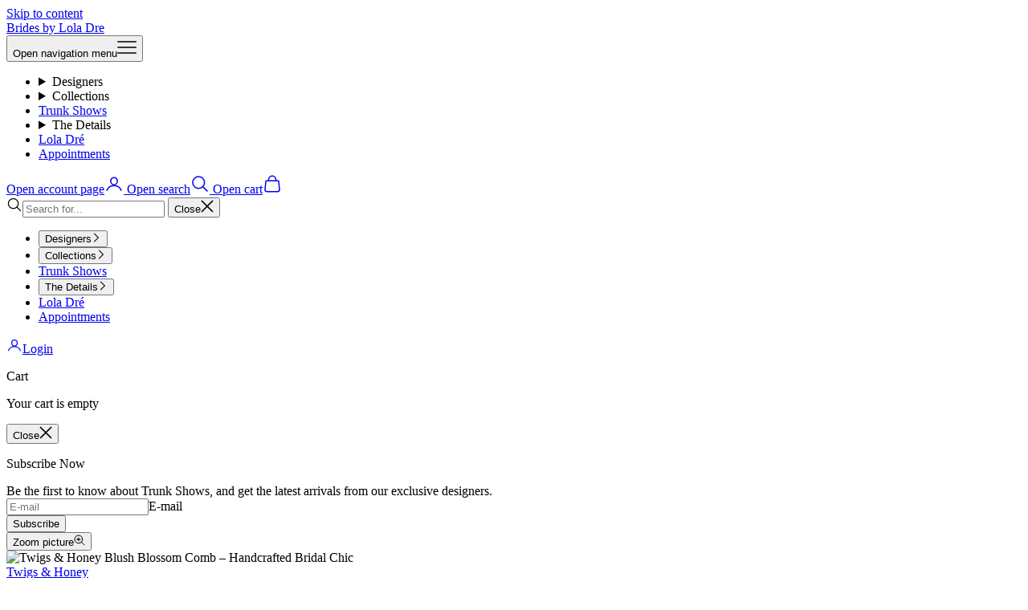

--- FILE ---
content_type: text/html; charset=utf-8
request_url: https://bridesbyloladre.com/products/blush-blossom-garden-hair-comb
body_size: 27256
content:















<!doctype html>

<html class="no-js" lang="en" dir="ltr">
  <head>
    <style id="w3_bg_load">div:not(.w3_bg), section:not(.w3_bg), iframelazy:not(.w3_bg){background-image:none !important;}</style>
<script async crossorigin fetchpriority="high" src="/cdn/shopifycloud/importmap-polyfill/es-modules-shim.2.4.0.js"></script>
<script>
var w3_lazy_load_by_px = 200,
    blank_image_webp_url = "https://d2pk8plgu825qi.cloudfront.net/wp-content/uploads/blank.pngw3.webp",
    google_fonts_delay_load = 1e4,
    w3_mousemoveloadimg = !1,
    w3_page_is_scrolled = !1,
    w3_lazy_load_js = 1,
    w3_excluded_js = 0;
class w3_loadscripts {
    constructor(e) {
        this.triggerEvents = e, this.eventOptions = {
            passive: !0
        }, this.userEventListener = this.triggerListener.bind(this), this.lazy_trigger, this.style_load_fired, this.lazy_scripts_load_fired = 0, this.scripts_load_fired = 0, this.scripts_load_fire = 0, this.excluded_js = w3_excluded_js, this.w3_lazy_load_js = w3_lazy_load_js, this.w3_fonts = "undefined" != typeof w3_googlefont ? w3_googlefont : [], this.w3_styles = [], this.w3_scripts = {
            normal: [],
            async: [],
            defer: [],
            lazy: []
        }, this.allJQueries = []
    }
    user_events_add(e) {
        this.triggerEvents.forEach(t => window.addEventListener(t, e.userEventListener, e.eventOptions))
    }
    user_events_remove(e) {
        this.triggerEvents.forEach(t => window.removeEventListener(t, e.userEventListener, e.eventOptions))
    }
    triggerListener_on_load() {
        "loading" === document.readyState ? document.addEventListener("DOMContentLoaded", this.load_resources.bind(this)) : this.load_resources()
    }
    triggerListener() {
        this.user_events_remove(this), this.lazy_scripts_load_fired = 1, this.add_html_class("w3_user"), "loading" === document.readyState ? (document.addEventListener("DOMContentLoaded", this.load_style_resources.bind(this)), this.scripts_load_fire || document.addEventListener("DOMContentLoaded", this.load_resources.bind(this))) : (this.load_style_resources(), this.scripts_load_fire || this.load_resources())
    }
    async load_style_resources() {
        this.style_load_fired || (this.style_load_fired = !0, this.register_styles(), document.getElementsByTagName("html")[0].setAttribute("data-css", this.w3_styles.length), document.getElementsByTagName("html")[0].setAttribute("data-css-loaded", 0), this.preload_scripts(this.w3_styles), this.load_styles_preloaded())
    }
    async load_styles_preloaded() {
        setTimeout(function(e) {
            document.getElementsByTagName("html")[0].classList.contains("css-preloaded") ? e.load_styles(e.w3_styles) : e.load_styles_preloaded()
        }, 200, this)
    }
    async load_resources() {
        this.scripts_load_fired || (this.scripts_load_fired = !0, this.hold_event_listeners(), this.exe_document_write(), this.register_scripts(), this.add_html_class("w3_start"), "function" == typeof w3_events_on_start_js && w3_events_on_start_js(), this.preload_scripts(this.w3_scripts.normal), this.preload_scripts(this.w3_scripts.defer), this.preload_scripts(this.w3_scripts.async), this.wnwAnalytics(), this.wnwBoomerang(), await this.load_scripts(this.w3_scripts.normal), await this.load_scripts(this.w3_scripts.defer), await this.load_scripts(this.w3_scripts.async), await this.execute_domcontentloaded(), await this.execute_window_load(), window.dispatchEvent(new Event("w3-scripts-loaded")), this.add_html_class("w3_js"), "function" == typeof w3_events_on_end_js && w3_events_on_end_js(), this.lazy_trigger = setInterval(this.w3_trigger_lazy_script, 500, this))
    }
    async w3_trigger_lazy_script(e) {
        e.lazy_scripts_load_fired && (await e.load_scripts(e.w3_scripts.lazy), e.add_html_class("jsload"), clearInterval(e.lazy_trigger))
    }
    add_html_class(e) {
        document.getElementsByTagName("html")[0].classList.add(e)
    }
    register_scripts() {
        document.querySelectorAll("script[type=lazyload_int]").forEach(e => {
            e.hasAttribute("data-src") ? e.hasAttribute("async") && !1 !== e.async ? this.w3_scripts.async.push(e) : e.hasAttribute("defer") && !1 !== e.defer || "module" === e.getAttribute("data-w3-type") ? this.w3_scripts.defer.push(e) : this.w3_scripts.normal.push(e) : this.w3_scripts.normal.push(e)
        }), document.querySelectorAll("script[type=lazyload_ext]").forEach(e => {
            this.w3_scripts.lazy.push(e)
        })
    }
    register_styles() {
        document.querySelectorAll("link[data-href]").forEach(e => {
            this.w3_styles.push(e)
        })
    }
    async execute_script(e) {
        return await this.repaint_frame(), new Promise(t => {
            let s = document.createElement("script"),
                a;
            [...e.attributes].forEach(e => {
                let t = e.nodeName;
                "type" !== t && "data-src" !== t && ("data-w3-type" === t && (t = "type", a = e.nodeValue), s.setAttribute(t, e.nodeValue))
            }), e.hasAttribute("data-src") ? (s.setAttribute("src", e.getAttribute("data-src")), s.addEventListener("load", t), s.addEventListener("error", t)) : (s.text = e.text, t()), null !== e.parentNode && e.parentNode.replaceChild(s, e)
        })
    }
    async execute_styles(e) {
        var t;
        let s;
        return t = e, void((s = document.createElement("link")).href = t.getAttribute("data-href"), s.rel = "stylesheet", document.head.appendChild(s), t.parentNode.removeChild(t))
    }
    async load_scripts(e) {
        let t = e.shift();
        return t ? (await this.execute_script(t), this.load_scripts(e)) : Promise.resolve()
    }
    async load_styles(e) {
        let t = e.shift();
        return t ? (this.execute_styles(t), this.load_styles(e)) : "loaded"
    }
    async load_fonts(e) {
        var t = document.createDocumentFragment();
        e.forEach(e => {
            let s = document.createElement("link");
            s.href = e, s.rel = "stylesheet", t.appendChild(s)
        }), setTimeout(function() {
            document.head.appendChild(t)
        }, google_fonts_delay_load)
    }
    preload_scripts(e) {
        var t = document.createDocumentFragment(),
            s = 0,
            a = this;
        [...e].forEach(i => {
            let r = i.getAttribute("data-src"),
                n = i.getAttribute("data-href");
            if (r) {
                let d = document.createElement("link");
                d.href = r, d.rel = "preload", d.as = "script", t.appendChild(d)
            } else if (n) {
                let l = document.createElement("link");
                l.href = n, l.rel = "preload", l.as = "style", s++, e.length == s && (l.dataset.last = 1), t.appendChild(l), l.onload = function() {
                    fetch(this.href).then(e => e.blob()).then(e => {
                        a.update_css_loader()
                    }).catch(e => {
                        a.update_css_loader()
                    })
                }, l.onerror = function() {
                    a.update_css_loader()
                }
            }
        }), document.head.appendChild(t)
    }
    update_css_loader() {
        document.getElementsByTagName("html")[0].setAttribute("data-css-loaded", parseInt(document.getElementsByTagName("html")[0].getAttribute("data-css-loaded")) + 1), document.getElementsByTagName("html")[0].getAttribute("data-css") == document.getElementsByTagName("html")[0].getAttribute("data-css-loaded") && document.getElementsByTagName("html")[0].classList.add("css-preloaded")
    }
    hold_event_listeners() {
        let e = {};

        function t(t, s) {
            ! function(t) {
                function s(s) {
                    return e[t].eventsToRewrite.indexOf(s) >= 0 ? "w3-" + s : s
                }
                e[t] || (e[t] = {
                    originalFunctions: {
                        add: t.addEventListener,
                        remove: t.removeEventListener
                    },
                    eventsToRewrite: []
                }, t.addEventListener = function() {
                    arguments[0] = s(arguments[0]), e[t].originalFunctions.add.apply(t, arguments)
                }, t.removeEventListener = function() {
                    arguments[0] = s(arguments[0]), e[t].originalFunctions.remove.apply(t, arguments)
                })
            }(t), e[t].eventsToRewrite.push(s)
        }

        function s(e, t) {
            let s = e[t];
            Object.defineProperty(e, t, {
                get: () => s || function() {},
                set(a) {
                    e["w3" + t] = s = a
                }
            })
        }
        t(document, "DOMContentLoaded"), t(window, "DOMContentLoaded"), t(window, "load"), t(window, "pageshow"), t(document, "readystatechange"), s(document, "onreadystatechange"), s(window, "onload"), s(window, "onpageshow")
    }
    hold_jquery(e) {
        let t = window.jQuery;
        Object.defineProperty(window, "jQuery", {
            get: () => t,
            set(s) {
                if (s && s.fn && !e.allJQueries.includes(s)) {
                    s.fn.ready = s.fn.init.prototype.ready = function(t) {
                        if (void 0 !== t) return e.scripts_load_fired ? e.domReadyFired ? t.bind(document)(s) : document.addEventListener("w3-DOMContentLoaded", () => t.bind(document)(s)) : t.bind(document)(s), s(document)
                    };
                    let a = s.fn.on;
                    s.fn.on = s.fn.init.prototype.on = function() {
                        if ("ready" == arguments[0]) {
                            if (this[0] !== document) return a.apply(this, arguments), this;
                            arguments[1].bind(document)(s)
                        }
                        if (this[0] === window) {
                            function e(e) {
                                return e.split(" ").map(e => "load" === e || 0 === e.indexOf("load.") ? "w3-jquery-load" : e).join(" ")
                            }
                            "string" == typeof arguments[0] || arguments[0] instanceof String ? arguments[0] = e(arguments[0]) : "object" == typeof arguments[0] && Object.keys(arguments[0]).forEach(t => {
                                Object.assign(arguments[0], {
                                    [e(t)]: arguments[0][t]
                                })[t]
                            })
                        }
                        return a.apply(this, arguments), this
                    }, e.allJQueries.push(s)
                }
                t = s
            }
        })
    }
    async execute_domcontentloaded() {
        this.domReadyFired = !0, await this.repaint_frame(), document.dispatchEvent(new Event("w3-DOMContentLoaded")), await this.repaint_frame(), window.dispatchEvent(new Event("w3-DOMContentLoaded")), await this.repaint_frame(), document.dispatchEvent(new Event("w3-readystatechange")), await this.repaint_frame(), document.w3onreadystatechange && document.w3onreadystatechange()
    }
    async execute_window_load() {
        await this.repaint_frame(), setTimeout(function() {
            window.dispatchEvent(new Event("w3-load"))
        }, 100), await this.repaint_frame(), window.w3onload && window.w3onload(), await this.repaint_frame(), this.allJQueries.forEach(e => e(window).trigger("w3-jquery-load")), window.dispatchEvent(new Event("w3-pageshow")), await this.repaint_frame(), window.w3onpageshow && window.w3onpageshow()
    }
    exe_document_write() {
        let e = new Map;
        document.write = document.writeln = function(t) {
            let s = document.currentScript,
                a = document.createRange(),
                i = s.parentElement,
                r = e.get(s);
            void 0 === r && (r = s.nextSibling, e.set(s, r));
            let n = document.createDocumentFragment();
            a.setStart(n, 0), n.appendChild(a.createContextualFragment(t)), i.insertBefore(n, r)
        }
    }
    async repaint_frame() {
        return new Promise(e => requestAnimationFrame(e))
    }
    static execute() {
        let e = new w3_loadscripts(["keydown", "mousemove", "touchmove", "touchstart", "touchend", "wheel"]);
        e.load_fonts(e.w3_fonts), e.user_events_add(e), e.excluded_js || e.hold_jquery(e), e.w3_lazy_load_js || (e.scripts_load_fire = 1, e.triggerListener_on_load());
        let t = setInterval(function e(s) {
            null != document.body && (document.body.getBoundingClientRect().top < -30 && s.triggerListener(), clearInterval(t))
        }, 500, e)
    }
    wnwAnalytics() {
        document.querySelectorAll(".analytics").forEach(function(e) {
            trekkie.integrations = !1;
            var t = document.createElement("script");
            t.innerHTML = e.innerHTML, e.parentNode.insertBefore(t, e.nextSibling), e.parentNode.removeChild(e)
        })
    }
    wnwBoomerang() {
        document.querySelectorAll(".boomerang").forEach(function(e) {
            window.BOOMR.version = !1;
            var t = document.createElement("script");
            t.innerHTML = e.innerHTML, e.parentNode.insertBefore(t, e.nextSibling), e.parentNode.removeChild(e)
        })
    }
}
setTimeout(function(){
w3_loadscripts.execute();
},1000);
</script>
    <meta name="facebook-domain-verification" content="vq5bforezgpx2o6rkco78zphuv3hss">
    <!-- Meta Pixel Code -->
<script type="lazyload_int">
!function(f,b,e,v,n,t,s)
{if(f.fbq)return;n=f.fbq=function(){n.callMethod?
n.callMethod.apply(n,arguments):n.queue.push(arguments)};
if(!f._fbq)f._fbq=n;n.push=n;n.loaded=!0;n.version='2.0';
n.queue=[];t=b.createElement(e);t.async=!0;
t.src=v;s=b.getElementsByTagName(e)[0];
s.parentNode.insertBefore(t,s)}(window, document,'script',
'https://connect.facebook.net/en_US/fbevents.js');
fbq('init', '186984737824880');
fbq('track', 'PageView');
</script>
<noscript><img height="1" width="1" style="display:none"
src="https://www.facebook.com/tr?id=186984737824880&ev=PageView&noscript=1"
/></noscript>
<!-- End Meta Pixel Code -->

    <!-- Global site tag (gtag.js) - Google Ads: 10983271004 -->
    <script async src="https://www.googletagmanager.com/gtag/js?id=AW-10983271004"></script>
    <script>
      window.dataLayer = window.dataLayer || [];
      function gtag(){dataLayer.push(arguments);}
      gtag('js', new Date());

      gtag('config', 'AW-10983271004');
    </script>
    <meta charset="utf-8">
    <meta name="viewport" content="width=device-width, initial-scale=1.0, height=device-height, minimum-scale=1.0, maximum-scale=5.0">

    <title>Blush Blossom Bridal Comb by Twigs &amp; Honey – Luxe Headpiece</title><meta name="description" content="Discover the Twigs &amp; Honey Blush Blossom Comb, a handcrafted, couture bridal masterpiece for modern brides at Brides by Lola Dre. Luxe, chic, iconic."><link rel="canonical" href="https://bridesbyloladre.com/products/blush-blossom-garden-hair-comb"><link rel="shortcut icon" href="//bridesbyloladre.com/cdn/shop/files/favicom.jpg?v=1659207407&width=96">
      <link rel="apple-touch-icon" href="//bridesbyloladre.com/cdn/shop/files/favicom.jpg?v=1659207407&width=180"><link rel="preconnect" href="https://fonts.shopifycdn.com" crossorigin><link rel="preload" href="//bridesbyloladre.com/cdn/fonts/crimson_text/crimsontext_n4.a9a5f5ab47c6f5346e7cd274511a5d08c59fb906.woff2" as="font" type="font/woff2" crossorigin><link rel="preload" href="//bridesbyloladre.com/cdn/fonts/poppins/poppins_n3.05f58335c3209cce17da4f1f1ab324ebe2982441.woff2" as="font" type="font/woff2" crossorigin><meta property="og:type" content="product">
  <meta property="og:title" content="Twigs &amp; Honey Blush Blossom Comb – Handcrafted Bridal Chic">
  <meta property="product:price:amount" content="0.00">
  <meta property="product:price:currency" content="USD"><meta property="og:image" content="http://bridesbyloladre.com/cdn/shop/products/BlossomGardenHairComb.png?v=1660161111&width=2048">
  <meta property="og:image:secure_url" content="https://bridesbyloladre.com/cdn/shop/products/BlossomGardenHairComb.png?v=1660161111&width=2048">
  <meta property="og:image:width" content="268">
  <meta property="og:image:height" content="328"><meta property="og:description" content="Discover the Twigs &amp; Honey Blush Blossom Comb, a handcrafted, couture bridal masterpiece for modern brides at Brides by Lola Dre. Luxe, chic, iconic."><meta property="og:url" content="https://bridesbyloladre.com/products/blush-blossom-garden-hair-comb">
<meta property="og:site_name" content="Brides by Lola Dre"><meta name="twitter:card" content="summary"><meta name="twitter:title" content="Twigs &amp; Honey Blush Blossom Comb – Handcrafted Bridal Chic">
  <meta name="twitter:description" content="Elevate your bridal styling experience with the Twigs &amp;amp; Honey Blush Blossom Comb, a radiant masterpiece for the modern bride seeking couture sophistication. Handcrafted with exquisite blush florals and delicate beaded accents, this designer-led headpiece is the epitome of luxury and elegance. Each petal and embellishment is meticulously placed, resulting in a bespoke accessory ideal for complementing designer wedding dresses, couture wedding gowns, and tailored bridal silhouettes.Perfect for the bride who values a personalized, elevated touch, this opulent comb delivers a flawless finishing statement—refined, glamorous, and ethereal. The artisanal design seamlessly integrates with veils, fitted trains, and structured gowns, adding a captivating, pristine sparkle to your look. Available exclusively at high-end bridal shops like Brides by Lola Dre, this signature piece is curated for those who appreciate chic, timeless, and iconic bridal fashion. Indulge in a boutique bridal styling experience"><meta name="twitter:image" content="https://bridesbyloladre.com/cdn/shop/products/BlossomGardenHairComb.png?crop=center&height=1200&v=1660161111&width=1200">
  <meta name="twitter:image:alt" content="">
  <script type="application/ld+json">
  {
    "@context": "https://schema.org",
    "@type": "Product",
    "productID": 7815795146979,
    "offers": [{
          "@type": "Offer",
          "name": "Twigs \u0026 Honey Blush Blossom Comb – Handcrafted Bridal Chic",
          "availability":"https://schema.org/InStock",
          "price": 0.0,
          "priceCurrency": "USD",
          "priceValidUntil": "2026-01-26","sku": "7815795146979-43214559052003","url": "https://bridesbyloladre.com/products/blush-blossom-garden-hair-comb?variant=43214559052003"
        }
],"brand": {
      "@type": "Brand",
      "name": "Twigs \u0026 Honey"
    },
    "name": "Twigs \u0026 Honey Blush Blossom Comb – Handcrafted Bridal Chic",
    "description": "Elevate your bridal styling experience with the Twigs \u0026amp; Honey Blush Blossom Comb, a radiant masterpiece for the modern bride seeking couture sophistication. Handcrafted with exquisite blush florals and delicate beaded accents, this designer-led headpiece is the epitome of luxury and elegance. Each petal and embellishment is meticulously placed, resulting in a bespoke accessory ideal for complementing designer wedding dresses, couture wedding gowns, and tailored bridal silhouettes.Perfect for the bride who values a personalized, elevated touch, this opulent comb delivers a flawless finishing statement—refined, glamorous, and ethereal. The artisanal design seamlessly integrates with veils, fitted trains, and structured gowns, adding a captivating, pristine sparkle to your look. Available exclusively at high-end bridal shops like Brides by Lola Dre, this signature piece is curated for those who appreciate chic, timeless, and iconic bridal fashion. Indulge in a boutique bridal styling experience and make your wedding day truly unforgettable with this exclusive, handcrafted accessory from Twigs \u0026amp; Honey.",
    "category": "Headpiece",
    "url": "https://bridesbyloladre.com/products/blush-blossom-garden-hair-comb",
    "sku": "7815795146979-43214559052003","weight": {
      "@type": "QuantitativeValue",
      "unitCode": "lb",
      "value": 0.0
      },"image": {
      "@type": "ImageObject",
      "url": "https://bridesbyloladre.com/cdn/shop/products/BlossomGardenHairComb.png?v=1660161111&width=1024",
      "image": "https://bridesbyloladre.com/cdn/shop/products/BlossomGardenHairComb.png?v=1660161111&width=1024",
      "name": "",
      "width": "1024",
      "height": "1024"
    }
  }
  </script>



  <script type="application/ld+json">
  {
    "@context": "https://schema.org",
    "@type": "BreadcrumbList",
  "itemListElement": [{
      "@type": "ListItem",
      "position": 1,
      "name": "Home",
      "item": "https://bridesbyloladre.com"
    },{
          "@type": "ListItem",
          "position": 2,
          "name": "Twigs \u0026 Honey Blush Blossom Comb – Handcrafted Bridal Chic",
          "item": "https://bridesbyloladre.com/products/blush-blossom-garden-hair-comb"
        }]
  }
  </script>

<style>/* Typography (heading) */
  @font-face {
  font-family: "Crimson Text";
  font-weight: 400;
  font-style: normal;
  font-display: fallback;
  src: url("//bridesbyloladre.com/cdn/fonts/crimson_text/crimsontext_n4.a9a5f5ab47c6f5346e7cd274511a5d08c59fb906.woff2") format("woff2"),
       url("//bridesbyloladre.com/cdn/fonts/crimson_text/crimsontext_n4.e89f2f0678223181d995b90850b6894b928b2f96.woff") format("woff");
}

@font-face {
  font-family: "Crimson Text";
  font-weight: 400;
  font-style: italic;
  font-display: fallback;
  src: url("//bridesbyloladre.com/cdn/fonts/crimson_text/crimsontext_i4.ea961043037945875bf37df9b6f6bf968be445ba.woff2") format("woff2"),
       url("//bridesbyloladre.com/cdn/fonts/crimson_text/crimsontext_i4.7938dd4c556b9b9430c9ff6e18ae066c8e9db49b.woff") format("woff");
}

/* Typography (body) */
  @font-face {
  font-family: Poppins;
  font-weight: 300;
  font-style: normal;
  font-display: fallback;
  src: url("//bridesbyloladre.com/cdn/fonts/poppins/poppins_n3.05f58335c3209cce17da4f1f1ab324ebe2982441.woff2") format("woff2"),
       url("//bridesbyloladre.com/cdn/fonts/poppins/poppins_n3.6971368e1f131d2c8ff8e3a44a36b577fdda3ff5.woff") format("woff");
}

@font-face {
  font-family: Poppins;
  font-weight: 300;
  font-style: italic;
  font-display: fallback;
  src: url("//bridesbyloladre.com/cdn/fonts/poppins/poppins_i3.8536b4423050219f608e17f134fe9ea3b01ed890.woff2") format("woff2"),
       url("//bridesbyloladre.com/cdn/fonts/poppins/poppins_i3.0f4433ada196bcabf726ed78f8e37e0995762f7f.woff") format("woff");
}

@font-face {
  font-family: Poppins;
  font-weight: 400;
  font-style: normal;
  font-display: fallback;
  src: url("//bridesbyloladre.com/cdn/fonts/poppins/poppins_n4.0ba78fa5af9b0e1a374041b3ceaadf0a43b41362.woff2") format("woff2"),
       url("//bridesbyloladre.com/cdn/fonts/poppins/poppins_n4.214741a72ff2596839fc9760ee7a770386cf16ca.woff") format("woff");
}

@font-face {
  font-family: Poppins;
  font-weight: 400;
  font-style: italic;
  font-display: fallback;
  src: url("//bridesbyloladre.com/cdn/fonts/poppins/poppins_i4.846ad1e22474f856bd6b81ba4585a60799a9f5d2.woff2") format("woff2"),
       url("//bridesbyloladre.com/cdn/fonts/poppins/poppins_i4.56b43284e8b52fc64c1fd271f289a39e8477e9ec.woff") format("woff");
}

:root {
    /* Container */
    --container-max-width: 100%;
    --container-xxs-max-width: 27.5rem; /* 440px */
    --container-xs-max-width: 42.5rem; /* 680px */
    --container-sm-max-width: 61.25rem; /* 980px */
    --container-md-max-width: 71.875rem; /* 1150px */
    --container-lg-max-width: 78.75rem; /* 1260px */
    --container-xl-max-width: 85rem; /* 1360px */
    --container-gutter: 1.25rem;

    --section-vertical-spacing: 2.5rem;
    --section-vertical-spacing-tight:2.5rem;

    --section-stack-gap:2.25rem;
    --section-stack-gap-tight:2.25rem;

    /* Form settings */
    --form-gap: 1.25rem; /* Gap between fieldset and submit button */
    --fieldset-gap: 1rem; /* Gap between each form input within a fieldset */
    --form-control-gap: 0.625rem; /* Gap between input and label (ignored for floating label) */
    --checkbox-control-gap: 0.75rem; /* Horizontal gap between checkbox and its associated label */
    --input-padding-block: 0.65rem; /* Vertical padding for input, textarea and native select */
    --input-padding-inline: 0.8rem; /* Horizontal padding for input, textarea and native select */
    --checkbox-size: 0.875rem; /* Size (width and height) for checkbox */

    /* Other sizes */
    --sticky-area-height: calc(var(--announcement-bar-is-sticky, 0) * var(--announcement-bar-height, 0px) + var(--header-is-sticky, 0) * var(--header-is-visible, 1) * var(--header-height, 0px));

    /* RTL support */
    --transform-logical-flip: 1;
    --transform-origin-start: left;
    --transform-origin-end: right;

    /**
     * ---------------------------------------------------------------------
     * TYPOGRAPHY
     * ---------------------------------------------------------------------
     */

    /* Font properties */
    --heading-font-family: "Crimson Text", serif;
    --heading-font-weight: 400;
    --heading-font-style: normal;
    --heading-text-transform: uppercase;
    --heading-letter-spacing: 0.0em;
    --text-font-family: Poppins, sans-serif;
    --text-font-weight: 300;
    --text-font-style: normal;
    --text-letter-spacing: 0.0em;
    --button-font: var(--text-font-style) var(--text-font-weight) var(--text-sm) / 1.65 var(--text-font-family);
    --button-text-transform: uppercase;
    --button-letter-spacing: 0.0em;

    /* Font sizes */--text-heading-size-factor: 1;
    --text-h1: max(0.6875rem, clamp(1.375rem, 1.146341463414634rem + 0.975609756097561vw, 2rem) * var(--text-heading-size-factor));
    --text-h2: max(0.6875rem, clamp(1.25rem, 1.0670731707317074rem + 0.7804878048780488vw, 1.75rem) * var(--text-heading-size-factor));
    --text-h3: max(0.6875rem, clamp(1.125rem, 1.0335365853658536rem + 0.3902439024390244vw, 1.375rem) * var(--text-heading-size-factor));
    --text-h4: max(0.6875rem, clamp(1rem, 0.9542682926829268rem + 0.1951219512195122vw, 1.125rem) * var(--text-heading-size-factor));
    --text-h5: calc(0.875rem * var(--text-heading-size-factor));
    --text-h6: calc(0.75rem * var(--text-heading-size-factor));

    --text-xs: 0.6875rem;
    --text-sm: 0.75rem;
    --text-base: 0.8125rem;
    --text-lg: 0.9375rem;
    --text-xl: 1.125rem;

    /* Rounded variables (used for border radius) */
    --rounded-full: 9999px;
    --button-border-radius: 0.0rem;
    --input-border-radius: 0.0rem;

    /* Box shadow */
    --shadow-sm: 0 2px 8px rgb(0 0 0 / 0.05);
    --shadow: 0 5px 15px rgb(0 0 0 / 0.05);
    --shadow-md: 0 5px 30px rgb(0 0 0 / 0.05);
    --shadow-block: px px px rgb(var(--text-primary) / 0.0);

    /**
     * ---------------------------------------------------------------------
     * OTHER
     * ---------------------------------------------------------------------
     */

    --checkmark-svg-url: url(//bridesbyloladre.com/cdn/shop/t/25/assets/checkmark.svg?v=77552481021870063511751036533);
    --cursor-zoom-in-svg-url: url(//bridesbyloladre.com/cdn/shop/t/25/assets/cursor-zoom-in.svg?v=129647466446949226931751036533);
  }

  [dir="rtl"]:root {
    /* RTL support */
    --transform-logical-flip: -1;
    --transform-origin-start: right;
    --transform-origin-end: left;
  }

  @media screen and (min-width: 700px) {
    :root {
      /* Typography (font size) */
      --text-xs: 0.75rem;
      --text-sm: 0.8125rem;
      --text-base: 0.875rem;
      --text-lg: 1.0rem;
      --text-xl: 1.25rem;

      /* Spacing settings */
      --container-gutter: 2rem;
    }
  }

  @media screen and (min-width: 1000px) {
    :root {
      /* Spacing settings */
      --container-gutter: 3rem;

      --section-vertical-spacing: 4rem;
      --section-vertical-spacing-tight: 4rem;

      --section-stack-gap:3rem;
      --section-stack-gap-tight:3rem;
    }
  }:root {/* Overlay used for modal */
    --page-overlay: 0 0 0 / 0.4;

    /* We use the first scheme background as default */
    --page-background: ;

    /* Product colors */
    --on-sale-text: 227 44 43;
    --on-sale-badge-background: 227 44 43;
    --on-sale-badge-text: 255 255 255;
    --sold-out-badge-background: 239 239 239;
    --sold-out-badge-text: 0 0 0 / 0.65;
    --custom-badge-background: 28 28 28;
    --custom-badge-text: 255 255 255;
    --star-color: 28 28 28;

    /* Status colors */
    --success-background: 212 227 203;
    --success-text: 48 122 7;
    --warning-background: 253 241 224;
    --warning-text: 237 138 0;
    --error-background: 243 204 204;
    --error-text: 203 43 43;
  }.color-scheme--scheme-1 {
      /* Color settings */--accent: 28 28 28;
      --text-color: 92 92 92;
      --background: 255 255 255 / 1.0;
      --background-without-opacity: 255 255 255;
      --background-gradient: ;--border-color: 231 231 231;/* Button colors */
      --button-background: 28 28 28;
      --button-text-color: 255 255 255;

      /* Circled buttons */
      --circle-button-background: 255 255 255;
      --circle-button-text-color: 28 28 28;
    }.shopify-section:has(.section-spacing.color-scheme--bg-54922f2e920ba8346f6dc0fba343d673) + .shopify-section:has(.section-spacing.color-scheme--bg-54922f2e920ba8346f6dc0fba343d673:not(.bordered-section)) .section-spacing {
      padding-block-start: 0;
    }.color-scheme--scheme-2 {
      /* Color settings */--accent: 28 28 28;
      --text-color: 28 28 28;
      --background: 255 255 255 / 1.0;
      --background-without-opacity: 255 255 255;
      --background-gradient: ;--border-color: 221 221 221;/* Button colors */
      --button-background: 28 28 28;
      --button-text-color: 255 255 255;

      /* Circled buttons */
      --circle-button-background: 255 255 255;
      --circle-button-text-color: 28 28 28;
    }.shopify-section:has(.section-spacing.color-scheme--bg-54922f2e920ba8346f6dc0fba343d673) + .shopify-section:has(.section-spacing.color-scheme--bg-54922f2e920ba8346f6dc0fba343d673:not(.bordered-section)) .section-spacing {
      padding-block-start: 0;
    }.color-scheme--scheme-3 {
      /* Color settings */--accent: 92 92 92;
      --text-color: 92 92 92;
      --background: 255 255 255 / 1.0;
      --background-without-opacity: 255 255 255;
      --background-gradient: ;--border-color: 231 231 231;/* Button colors */
      --button-background: 92 92 92;
      --button-text-color: 255 255 255;

      /* Circled buttons */
      --circle-button-background: 255 255 255;
      --circle-button-text-color: 92 92 92;
    }.shopify-section:has(.section-spacing.color-scheme--bg-54922f2e920ba8346f6dc0fba343d673) + .shopify-section:has(.section-spacing.color-scheme--bg-54922f2e920ba8346f6dc0fba343d673:not(.bordered-section)) .section-spacing {
      padding-block-start: 0;
    }.color-scheme--scheme-4 {
      /* Color settings */--accent: 145 142 142;
      --text-color: 92 92 92;
      --background: 255 255 255 / 1.0;
      --background-without-opacity: 255 255 255;
      --background-gradient: ;--border-color: 231 231 231;/* Button colors */
      --button-background: 145 142 142;
      --button-text-color: 255 255 255;

      /* Circled buttons */
      --circle-button-background: 255 255 255;
      --circle-button-text-color: 92 92 92;
    }.shopify-section:has(.section-spacing.color-scheme--bg-54922f2e920ba8346f6dc0fba343d673) + .shopify-section:has(.section-spacing.color-scheme--bg-54922f2e920ba8346f6dc0fba343d673:not(.bordered-section)) .section-spacing {
      padding-block-start: 0;
    }.color-scheme--dialog {
      /* Color settings */--accent: 28 28 28;
      --text-color: 28 28 28;
      --background: 255 255 255 / 1.0;
      --background-without-opacity: 255 255 255;
      --background-gradient: ;--border-color: 221 221 221;/* Button colors */
      --button-background: 28 28 28;
      --button-text-color: 255 255 255;

      /* Circled buttons */
      --circle-button-background: 255 255 255;
      --circle-button-text-color: 28 28 28;
    }
</style><script>
  document.documentElement.classList.replace('no-js', 'js');

  // This allows to expose several variables to the global scope, to be used in scripts
  window.themeVariables = {
    settings: {
      showPageTransition: false,
      pageType: "product",
      moneyFormat: "${{amount}}",
      moneyWithCurrencyFormat: "${{amount}} USD",
      currencyCodeEnabled: false,
      cartType: "page",
      staggerMenuApparition: true
    },

    strings: {
      addToCartButton: "Add to cart",
      soldOutButton: "Sold out",
      preOrderButton: "Pre-order",
      unavailableButton: "Unavailable",
      addedToCart: "Added to your cart!",
      closeGallery: "Close gallery",
      zoomGallery: "Zoom picture",
      errorGallery: "Image cannot be loaded",
      soldOutBadge: "Sold out",
      discountBadge: "Save @@",
      sku: "SKU:",
      shippingEstimatorNoResults: "Sorry, we do not ship to your address.",
      shippingEstimatorOneResult: "There is one shipping rate for your address:",
      shippingEstimatorMultipleResults: "There are several shipping rates for your address:",
      shippingEstimatorError: "One or more error occurred while retrieving shipping rates:",
      next: "Next",
      previous: "Previous"
    },

    mediaQueries: {
      'sm': 'screen and (min-width: 700px)',
      'md': 'screen and (min-width: 1000px)',
      'lg': 'screen and (min-width: 1150px)',
      'xl': 'screen and (min-width: 1400px)',
      '2xl': 'screen and (min-width: 1600px)',
      'sm-max': 'screen and (max-width: 699px)',
      'md-max': 'screen and (max-width: 999px)',
      'lg-max': 'screen and (max-width: 1149px)',
      'xl-max': 'screen and (max-width: 1399px)',
      '2xl-max': 'screen and (max-width: 1599px)',
      'motion-safe': '(prefers-reduced-motion: no-preference)',
      'motion-reduce': '(prefers-reduced-motion: reduce)',
      'supports-hover': 'screen and (pointer: fine)',
      'supports-touch': 'screen and (hover: none)'
    }
  };</script><script>
      if (!(HTMLScriptElement.supports && HTMLScriptElement.supports('importmap'))) {
        const importMapPolyfill = document.createElement('script');
        importMapPolyfill.async = true;
        importMapPolyfill.src = "//bridesbyloladre.com/cdn/shop/t/25/assets/es-module-shims.min.js?v=163628956881225179081751036533";

        document.head.appendChild(importMapPolyfill);
      }
    </script>

    <script type="importmap">{
        "imports": {
          "vendor": "//bridesbyloladre.com/cdn/shop/t/25/assets/vendor.min.js?v=55120211853256353121751036533",
          "theme": "//bridesbyloladre.com/cdn/shop/t/25/assets/theme.js?v=41870847793071402691751036533",
          "photoswipe": "//bridesbyloladre.com/cdn/shop/t/25/assets/photoswipe.min.js?v=20290624223189769891751036533"
        }
      }
    </script>

    <script data-src="https://cdnjs.cloudflare.com/ajax/libs/lazysizes/5.3.2/lazysizes.min.js" type="lazyload_int"></script>
    
    <script type="lazyload_int" data-w3-type="module" data-src="//bridesbyloladre.com/cdn/shop/t/25/assets/vendor.min.js?v=55120211853256353121751036533"></script>
    <script type="lazyload_int" data-w3-type="module" data-src="//bridesbyloladre.com/cdn/shop/t/25/assets/theme.js?v=41870847793071402691751036533"></script>
     
      
  <script>window.performance && window.performance.mark && window.performance.mark('shopify.content_for_header.start');</script><meta id="shopify-digital-wallet" name="shopify-digital-wallet" content="/62337974499/digital_wallets/dialog">
<meta name="shopify-checkout-api-token" content="dbd5f3b1159019301dd287e3d2afed4f">
<meta id="in-context-paypal-metadata" data-shop-id="62337974499" data-venmo-supported="true" data-environment="production" data-locale="en_US" data-paypal-v4="true" data-currency="USD">
<link rel="alternate" type="application/json+oembed" href="https://bridesbyloladre.com/products/blush-blossom-garden-hair-comb.oembed">
<script type="lazyload_int" data-src="/checkouts/internal/preloads.js?locale=en-US"></script>
<script id="shopify-features" type="application/json">{"accessToken":"dbd5f3b1159019301dd287e3d2afed4f","betas":["rich-media-storefront-analytics"],"domain":"bridesbyloladre.com","predictiveSearch":true,"shopId":62337974499,"locale":"en"}</script>
<script>var Shopify = Shopify || {};
Shopify.shop = "bridesbyloladre.myshopify.com";
Shopify.locale = "en";
Shopify.currency = {"active":"USD","rate":"1.0"};
Shopify.country = "US";
Shopify.theme = {"name":"Brides by Lola Dre 2.3-28-2005","id":148656685283,"schema_name":"Prestige","schema_version":"9.3.0","theme_store_id":855,"role":"main"};
Shopify.theme.handle = "null";
Shopify.theme.style = {"id":null,"handle":null};
Shopify.cdnHost = "bridesbyloladre.com/cdn";
Shopify.routes = Shopify.routes || {};
Shopify.routes.root = "/";</script>
<script type="lazyload_int" data-w3-type="module">!function(o){(o.Shopify=o.Shopify||{}).modules=!0}(window);</script>
<script>!function(o){function n(){var o=[];function n(){o.push(Array.prototype.slice.apply(arguments))}return n.q=o,n}var t=o.Shopify=o.Shopify||{};t.loadFeatures=n(),t.autoloadFeatures=n()}(window);</script>
<script id="shop-js-analytics" type="application/json">{"pageType":"product"}</script>
<script type="lazyload_int" data-w3-type="module" data-src="//bridesbyloladre.com/cdn/shopifycloud/shop-js/modules/v2/client.init-shop-cart-sync_C5BV16lS.en.esm.js"></script>
<script type="lazyload_int" data-w3-type="module" data-src="//bridesbyloladre.com/cdn/shopifycloud/shop-js/modules/v2/chunk.common_CygWptCX.esm.js"></script>
<script type="lazyload_int" data-w3-type="module">
  await import("//bridesbyloladre.com/cdn/shopifycloud/shop-js/modules/v2/client.init-shop-cart-sync_C5BV16lS.en.esm.js");
await import("//bridesbyloladre.com/cdn/shopifycloud/shop-js/modules/v2/chunk.common_CygWptCX.esm.js");

  window.Shopify.SignInWithShop?.initShopCartSync?.({"fedCMEnabled":true,"windoidEnabled":true});

</script>
<script>(function() {
  var isLoaded = false;
  function asyncLoad() {
    if (isLoaded) return;
    isLoaded = true;
    var urls = ["https:\/\/na.shgcdn3.com\/pixel-collector.js?shop=bridesbyloladre.myshopify.com"];
    for (var i = 0; i < urls.length; i++) {
      var s = document.createElement('script');
      s.type = 'text/javascript';
      s.async = true;
      s.src = urls[i];
      var x = document.getElementsByTagName('script')[0];
      x.parentNode.insertBefore(s, x);
    }
  };
  if(window.attachEvent) {
    window.attachEvent('onload', asyncLoad);
  } else {
    window.addEventListener('w3-DOMContentLoaded', asyncLoad, false);
  }
})();</script>
<script id="__st">var __st={"a":62337974499,"offset":-18000,"reqid":"5333ddbc-077e-4778-8c91-7a9b4a117c5a-1768608567","pageurl":"bridesbyloladre.com\/products\/blush-blossom-garden-hair-comb","u":"0ed945cc988d","p":"product","rtyp":"product","rid":7815795146979};</script>
<script>window.ShopifyPaypalV4VisibilityTracking = true;</script>
<script id="form-persister">!function(){'use strict';const t='contact',e='new_comment',n=[[t,t],['blogs',e],['comments',e],[t,'customer']],o='password',r='form_key',c=['recaptcha-v3-token','g-recaptcha-response','h-captcha-response',o],s=()=>{try{return window.sessionStorage}catch{return}},i='__shopify_v',u=t=>t.elements[r],a=function(){const t=[...n].map((([t,e])=>`form[action*='/${t}']:not([data-nocaptcha='true']) input[name='form_type'][value='${e}']`)).join(',');var e;return e=t,()=>e?[...document.querySelectorAll(e)].map((t=>t.form)):[]}();function m(t){const e=u(t);a().includes(t)&&(!e||!e.value)&&function(t){try{if(!s())return;!function(t){const e=s();if(!e)return;const n=u(t);if(!n)return;const o=n.value;o&&e.removeItem(o)}(t);const e=Array.from(Array(32),(()=>Math.random().toString(36)[2])).join('');!function(t,e){u(t)||t.append(Object.assign(document.createElement('input'),{type:'hidden',name:r})),t.elements[r].value=e}(t,e),function(t,e){const n=s();if(!n)return;const r=[...t.querySelectorAll(`input[type='${o}']`)].map((({name:t})=>t)),u=[...c,...r],a={};for(const[o,c]of new FormData(t).entries())u.includes(o)||(a[o]=c);n.setItem(e,JSON.stringify({[i]:1,action:t.action,data:a}))}(t,e)}catch(e){console.error('failed to persist form',e)}}(t)}const f=t=>{if('true'===t.dataset.persistBound)return;const e=function(t,e){const n=function(t){return'function'==typeof t.submit?t.submit:HTMLFormElement.prototype.submit}(t).bind(t);return function(){let t;return()=>{t||(t=!0,(()=>{try{e(),n()}catch(t){(t=>{console.error('form submit failed',t)})(t)}})(),setTimeout((()=>t=!1),250))}}()}(t,(()=>{m(t)}));!function(t,e){if('function'==typeof t.submit&&'function'==typeof e)try{t.submit=e}catch{}}(t,e),t.addEventListener('submit',(t=>{t.preventDefault(),e()})),t.dataset.persistBound='true'};!function(){function t(t){const e=(t=>{const e=t.target;return e instanceof HTMLFormElement?e:e&&e.form})(t);e&&m(e)}document.addEventListener('submit',t),document.addEventListener('w3-DOMContentLoaded',(()=>{const e=a();for(const t of e)f(t);var n;n=document.body,new window.MutationObserver((t=>{for(const e of t)if('childList'===e.type&&e.addedNodes.length)for(const t of e.addedNodes)1===t.nodeType&&'FORM'===t.tagName&&a().includes(t)&&f(t)})).observe(n,{childList:!0,subtree:!0,attributes:!1}),document.removeEventListener('submit',t)}))}()}();</script>
<script integrity="sha256-4kQ18oKyAcykRKYeNunJcIwy7WH5gtpwJnB7kiuLZ1E=" data-source-attribution="shopify.loadfeatures" type="lazyload_int" data-src="//bridesbyloladre.com/cdn/shopifycloud/storefront/assets/storefront/load_feature-a0a9edcb.js" crossorigin="anonymous"></script>
<script data-source-attribution="shopify.dynamic_checkout.dynamic.init">var Shopify=Shopify||{};Shopify.PaymentButton=Shopify.PaymentButton||{isStorefrontPortableWallets:!0,init:function(){window.Shopify.PaymentButton.init=function(){};var t=document.createElement("script");t.src="https://bridesbyloladre.com/cdn/shopifycloud/portable-wallets/latest/portable-wallets.en.js",t.type="module",document.head.appendChild(t)}};
</script>
<script data-source-attribution="shopify.dynamic_checkout.buyer_consent">
  function portableWalletsHideBuyerConsent(e){var t=document.getElementById("shopify-buyer-consent"),n=document.getElementById("shopify-subscription-policy-button");t&&n&&(t.classList.add("hidden"),t.setAttribute("aria-hidden","true"),n.removeEventListener("click",e))}function portableWalletsShowBuyerConsent(e){var t=document.getElementById("shopify-buyer-consent"),n=document.getElementById("shopify-subscription-policy-button");t&&n&&(t.classList.remove("hidden"),t.removeAttribute("aria-hidden"),n.addEventListener("click",e))}window.Shopify?.PaymentButton&&(window.Shopify.PaymentButton.hideBuyerConsent=portableWalletsHideBuyerConsent,window.Shopify.PaymentButton.showBuyerConsent=portableWalletsShowBuyerConsent);
</script>
<script data-source-attribution="shopify.dynamic_checkout.cart.bootstrap">document.addEventListener("w3-DOMContentLoaded",(function(){function t(){return document.querySelector("shopify-accelerated-checkout-cart, shopify-accelerated-checkout")}if(t())Shopify.PaymentButton.init();else{new MutationObserver((function(e,n){t()&&(Shopify.PaymentButton.init(),n.disconnect())})).observe(document.body,{childList:!0,subtree:!0})}}));
</script>
<link id="shopify-accelerated-checkout-styles" rel="stylesheet" media="screen" href="https://bridesbyloladre.com/cdn/shopifycloud/portable-wallets/latest/accelerated-checkout-backwards-compat.css" crossorigin="anonymous">
<style id="shopify-accelerated-checkout-cart">
        #shopify-buyer-consent {
  margin-top: 1em;
  display: inline-block;
  width: 100%;
}

#shopify-buyer-consent.hidden {
  display: none;
}

#shopify-subscription-policy-button {
  background: none;
  border: none;
  padding: 0;
  text-decoration: underline;
  font-size: inherit;
  cursor: pointer;
}

#shopify-subscription-policy-button::before {
  box-shadow: none;
}

      </style>

<script>window.performance && window.performance.mark && window.performance.mark('shopify.content_for_header.end');</script>
  





  <script type="text/javascript">
    
      window.__shgMoneyFormat = window.__shgMoneyFormat || {"USD":{"currency":"USD","currency_symbol":"$","currency_symbol_location":"left","decimal_places":2,"decimal_separator":".","thousands_separator":","}};
    
    window.__shgCurrentCurrencyCode = window.__shgCurrentCurrencyCode || {
      currency: "USD",
      currency_symbol: "$",
      decimal_separator: ".",
      thousands_separator: ",",
      decimal_places: 2,
      currency_symbol_location: "left"
    };
  </script>



      <script>var trekkie=[];trekkie.integrations=!0;window.BOOMR={},window.BOOMR.version=true;</script><link href="//bridesbyloladre.com/cdn/shop/t/25/assets/theme.css?v=26719290749274091821751036533" rel="stylesheet" type="text/css" media="all" />

<script type="text/javascript">
  
    window.SHG_CUSTOMER = null;
  
</script>







    <!-- Meta Pixel Code -->
    <script type="lazyload_int">
      !function(f,b,e,v,n,t,s)
      {if(f.fbq)return;n=f.fbq=function(){n.callMethod?
      n.callMethod.apply(n,arguments):n.queue.push(arguments)};
      if(!f._fbq)f._fbq=n;n.push=n;n.loaded=!0;n.version='2.0';
      n.queue=[];t=b.createElement(e);t.async=!0;
      t.src=v;s=b.getElementsByTagName(e)[0];
      s.parentNode.insertBefore(t,s)}(window, document,'script',
      'https://connect.facebook.net/en_US/fbevents.js');
      fbq('init', '850495739441753');
      fbq('track', 'PageView');
    </script>
    <noscript
      ><img
        height="1"
        width="1"
        style="display:none"
        src="https://www.facebook.com/tr?id=850495739441753&ev=PageView&noscript=1"
    ></noscript>
    <!-- End Meta Pixel Code -->
  <!-- BEGIN app block: shopify://apps/klaviyo-email-marketing-sms/blocks/klaviyo-onsite-embed/2632fe16-c075-4321-a88b-50b567f42507 -->












  <script async src="https://static.klaviyo.com/onsite/js/XFiivV/klaviyo.js?company_id=XFiivV"></script>
  <script>!function(){if(!window.klaviyo){window._klOnsite=window._klOnsite||[];try{window.klaviyo=new Proxy({},{get:function(n,i){return"push"===i?function(){var n;(n=window._klOnsite).push.apply(n,arguments)}:function(){for(var n=arguments.length,o=new Array(n),w=0;w<n;w++)o[w]=arguments[w];var t="function"==typeof o[o.length-1]?o.pop():void 0,e=new Promise((function(n){window._klOnsite.push([i].concat(o,[function(i){t&&t(i),n(i)}]))}));return e}}})}catch(n){window.klaviyo=window.klaviyo||[],window.klaviyo.push=function(){var n;(n=window._klOnsite).push.apply(n,arguments)}}}}();</script>

  
    <script id="viewed_product">
      if (item == null) {
        var _learnq = _learnq || [];

        var MetafieldReviews = null
        var MetafieldYotpoRating = null
        var MetafieldYotpoCount = null
        var MetafieldLooxRating = null
        var MetafieldLooxCount = null
        var okendoProduct = null
        var okendoProductReviewCount = null
        var okendoProductReviewAverageValue = null
        try {
          // The following fields are used for Customer Hub recently viewed in order to add reviews.
          // This information is not part of __kla_viewed. Instead, it is part of __kla_viewed_reviewed_items
          MetafieldReviews = {};
          MetafieldYotpoRating = null
          MetafieldYotpoCount = null
          MetafieldLooxRating = null
          MetafieldLooxCount = null

          okendoProduct = null
          // If the okendo metafield is not legacy, it will error, which then requires the new json formatted data
          if (okendoProduct && 'error' in okendoProduct) {
            okendoProduct = null
          }
          okendoProductReviewCount = okendoProduct ? okendoProduct.reviewCount : null
          okendoProductReviewAverageValue = okendoProduct ? okendoProduct.reviewAverageValue : null
        } catch (error) {
          console.error('Error in Klaviyo onsite reviews tracking:', error);
        }

        var item = {
          Name: "Twigs \u0026 Honey Blush Blossom Comb – Handcrafted Bridal Chic",
          ProductID: 7815795146979,
          Categories: ["Headpieces","Wedding Accessories"],
          ImageURL: "https://bridesbyloladre.com/cdn/shop/products/BlossomGardenHairComb_grande.png?v=1660161111",
          URL: "https://bridesbyloladre.com/products/blush-blossom-garden-hair-comb",
          Brand: "Twigs \u0026 Honey",
          Price: "$0.00",
          Value: "0.00",
          CompareAtPrice: "$0.00"
        };
        _learnq.push(['track', 'Viewed Product', item]);
        _learnq.push(['trackViewedItem', {
          Title: item.Name,
          ItemId: item.ProductID,
          Categories: item.Categories,
          ImageUrl: item.ImageURL,
          Url: item.URL,
          Metadata: {
            Brand: item.Brand,
            Price: item.Price,
            Value: item.Value,
            CompareAtPrice: item.CompareAtPrice
          },
          metafields:{
            reviews: MetafieldReviews,
            yotpo:{
              rating: MetafieldYotpoRating,
              count: MetafieldYotpoCount,
            },
            loox:{
              rating: MetafieldLooxRating,
              count: MetafieldLooxCount,
            },
            okendo: {
              rating: okendoProductReviewAverageValue,
              count: okendoProductReviewCount,
            }
          }
        }]);
      }
    </script>
  




  <script>
    window.klaviyoReviewsProductDesignMode = false
  </script>







<!-- END app block --><script src="https://cdn.shopify.com/extensions/019b6cb6-4130-7f16-97ae-a84f8fd26808/lookify-vto-1-76/assets/vto-collapsible.js" type="text/javascript" defer="defer"></script>
<link href="https://cdn.shopify.com/extensions/019b6cb6-4130-7f16-97ae-a84f8fd26808/lookify-vto-1-76/assets/vto-collapsible.css" rel="stylesheet" type="text/css" media="all">
<link href="https://monorail-edge.shopifysvc.com" rel="dns-prefetch">
<script>(function(){if ("sendBeacon" in navigator && "performance" in window) {try {var session_token_from_headers = performance.getEntriesByType('navigation')[0].serverTiming.find(x => x.name == '_s').description;} catch {var session_token_from_headers = undefined;}var session_cookie_matches = document.cookie.match(/_shopify_s=([^;]*)/);var session_token_from_cookie = session_cookie_matches && session_cookie_matches.length === 2 ? session_cookie_matches[1] : "";var session_token = session_token_from_headers || session_token_from_cookie || "";function handle_abandonment_event(e) {var entries = performance.getEntries().filter(function(entry) {return /monorail-edge.shopifysvc.com/.test(entry.name);});if (!window.abandonment_tracked && entries.length === 0) {window.abandonment_tracked = true;var currentMs = Date.now();var navigation_start = performance.timing.navigationStart;var payload = {shop_id: 62337974499,url: window.location.href,navigation_start,duration: currentMs - navigation_start,session_token,page_type: "product"};window.navigator.sendBeacon("https://monorail-edge.shopifysvc.com/v1/produce", JSON.stringify({schema_id: "online_store_buyer_site_abandonment/1.1",payload: payload,metadata: {event_created_at_ms: currentMs,event_sent_at_ms: currentMs}}));}}window.addEventListener('pagehide', handle_abandonment_event);}}());</script>
<script id="web-pixels-manager-setup">(function e(e,d,r,n,o){if(void 0===o&&(o={}),!Boolean(null===(a=null===(i=window.Shopify)||void 0===i?void 0:i.analytics)||void 0===a?void 0:a.replayQueue)){var i,a;window.Shopify=window.Shopify||{};var t=window.Shopify;t.analytics=t.analytics||{};var s=t.analytics;s.replayQueue=[],s.publish=function(e,d,r){return s.replayQueue.push([e,d,r]),!0};try{self.performance.mark("wpm:start")}catch(e){}var l=function(){var e={modern:/Edge?\/(1{2}[4-9]|1[2-9]\d|[2-9]\d{2}|\d{4,})\.\d+(\.\d+|)|Firefox\/(1{2}[4-9]|1[2-9]\d|[2-9]\d{2}|\d{4,})\.\d+(\.\d+|)|Chrom(ium|e)\/(9{2}|\d{3,})\.\d+(\.\d+|)|(Maci|X1{2}).+ Version\/(15\.\d+|(1[6-9]|[2-9]\d|\d{3,})\.\d+)([,.]\d+|)( \(\w+\)|)( Mobile\/\w+|) Safari\/|Chrome.+OPR\/(9{2}|\d{3,})\.\d+\.\d+|(CPU[ +]OS|iPhone[ +]OS|CPU[ +]iPhone|CPU IPhone OS|CPU iPad OS)[ +]+(15[._]\d+|(1[6-9]|[2-9]\d|\d{3,})[._]\d+)([._]\d+|)|Android:?[ /-](13[3-9]|1[4-9]\d|[2-9]\d{2}|\d{4,})(\.\d+|)(\.\d+|)|Android.+Firefox\/(13[5-9]|1[4-9]\d|[2-9]\d{2}|\d{4,})\.\d+(\.\d+|)|Android.+Chrom(ium|e)\/(13[3-9]|1[4-9]\d|[2-9]\d{2}|\d{4,})\.\d+(\.\d+|)|SamsungBrowser\/([2-9]\d|\d{3,})\.\d+/,legacy:/Edge?\/(1[6-9]|[2-9]\d|\d{3,})\.\d+(\.\d+|)|Firefox\/(5[4-9]|[6-9]\d|\d{3,})\.\d+(\.\d+|)|Chrom(ium|e)\/(5[1-9]|[6-9]\d|\d{3,})\.\d+(\.\d+|)([\d.]+$|.*Safari\/(?![\d.]+ Edge\/[\d.]+$))|(Maci|X1{2}).+ Version\/(10\.\d+|(1[1-9]|[2-9]\d|\d{3,})\.\d+)([,.]\d+|)( \(\w+\)|)( Mobile\/\w+|) Safari\/|Chrome.+OPR\/(3[89]|[4-9]\d|\d{3,})\.\d+\.\d+|(CPU[ +]OS|iPhone[ +]OS|CPU[ +]iPhone|CPU IPhone OS|CPU iPad OS)[ +]+(10[._]\d+|(1[1-9]|[2-9]\d|\d{3,})[._]\d+)([._]\d+|)|Android:?[ /-](13[3-9]|1[4-9]\d|[2-9]\d{2}|\d{4,})(\.\d+|)(\.\d+|)|Mobile Safari.+OPR\/([89]\d|\d{3,})\.\d+\.\d+|Android.+Firefox\/(13[5-9]|1[4-9]\d|[2-9]\d{2}|\d{4,})\.\d+(\.\d+|)|Android.+Chrom(ium|e)\/(13[3-9]|1[4-9]\d|[2-9]\d{2}|\d{4,})\.\d+(\.\d+|)|Android.+(UC? ?Browser|UCWEB|U3)[ /]?(15\.([5-9]|\d{2,})|(1[6-9]|[2-9]\d|\d{3,})\.\d+)\.\d+|SamsungBrowser\/(5\.\d+|([6-9]|\d{2,})\.\d+)|Android.+MQ{2}Browser\/(14(\.(9|\d{2,})|)|(1[5-9]|[2-9]\d|\d{3,})(\.\d+|))(\.\d+|)|K[Aa][Ii]OS\/(3\.\d+|([4-9]|\d{2,})\.\d+)(\.\d+|)/},d=e.modern,r=e.legacy,n=navigator.userAgent;return n.match(d)?"modern":n.match(r)?"legacy":"unknown"}(),u="modern"===l?"modern":"legacy",c=(null!=n?n:{modern:"",legacy:""})[u],f=function(e){return[e.baseUrl,"/wpm","/b",e.hashVersion,"modern"===e.buildTarget?"m":"l",".js"].join("")}({baseUrl:d,hashVersion:r,buildTarget:u}),m=function(e){var d=e.version,r=e.bundleTarget,n=e.surface,o=e.pageUrl,i=e.monorailEndpoint;return{emit:function(e){var a=e.status,t=e.errorMsg,s=(new Date).getTime(),l=JSON.stringify({metadata:{event_sent_at_ms:s},events:[{schema_id:"web_pixels_manager_load/3.1",payload:{version:d,bundle_target:r,page_url:o,status:a,surface:n,error_msg:t},metadata:{event_created_at_ms:s}}]});if(!i)return console&&console.warn&&console.warn("[Web Pixels Manager] No Monorail endpoint provided, skipping logging."),!1;try{return self.navigator.sendBeacon.bind(self.navigator)(i,l)}catch(e){}var u=new XMLHttpRequest;try{return u.open("POST",i,!0),u.setRequestHeader("Content-Type","text/plain"),u.send(l),!0}catch(e){return console&&console.warn&&console.warn("[Web Pixels Manager] Got an unhandled error while logging to Monorail."),!1}}}}({version:r,bundleTarget:l,surface:e.surface,pageUrl:self.location.href,monorailEndpoint:e.monorailEndpoint});try{o.browserTarget=l,function(e){var d=e.src,r=e.async,n=void 0===r||r,o=e.onload,i=e.onerror,a=e.sri,t=e.scriptDataAttributes,s=void 0===t?{}:t,l=document.createElement("script"),u=document.querySelector("head"),c=document.querySelector("body");if(l.async=n,l.src=d,a&&(l.integrity=a,l.crossOrigin="anonymous"),s)for(var f in s)if(Object.prototype.hasOwnProperty.call(s,f))try{l.dataset[f]=s[f]}catch(e){}if(o&&l.addEventListener("load",o),i&&l.addEventListener("error",i),u)u.appendChild(l);else{if(!c)throw new Error("Did not find a head or body element to append the script");c.appendChild(l)}}({src:f,async:!0,onload:function(){if(!function(){var e,d;return Boolean(null===(d=null===(e=window.Shopify)||void 0===e?void 0:e.analytics)||void 0===d?void 0:d.initialized)}()){var d=window.webPixelsManager.init(e)||void 0;if(d){var r=window.Shopify.analytics;r.replayQueue.forEach((function(e){var r=e[0],n=e[1],o=e[2];d.publishCustomEvent(r,n,o)})),r.replayQueue=[],r.publish=d.publishCustomEvent,r.visitor=d.visitor,r.initialized=!0}}},onerror:function(){return m.emit({status:"failed",errorMsg:"".concat(f," has failed to load")})},sri:function(e){var d=/^sha384-[A-Za-z0-9+/=]+$/;return"string"==typeof e&&d.test(e)}(c)?c:"",scriptDataAttributes:o}),m.emit({status:"loading"})}catch(e){m.emit({status:"failed",errorMsg:(null==e?void 0:e.message)||"Unknown error"})}}})({shopId: 62337974499,storefrontBaseUrl: "https://bridesbyloladre.com",extensionsBaseUrl: "https://extensions.shopifycdn.com/cdn/shopifycloud/web-pixels-manager",monorailEndpoint: "https://monorail-edge.shopifysvc.com/unstable/produce_batch",surface: "storefront-renderer",enabledBetaFlags: ["2dca8a86"],webPixelsConfigList: [{"id":"1617625315","configuration":"{\"accountID\":\"XFiivV\",\"webPixelConfig\":\"eyJlbmFibGVBZGRlZFRvQ2FydEV2ZW50cyI6IHRydWV9\"}","eventPayloadVersion":"v1","runtimeContext":"STRICT","scriptVersion":"524f6c1ee37bacdca7657a665bdca589","type":"APP","apiClientId":123074,"privacyPurposes":["ANALYTICS","MARKETING"],"dataSharingAdjustments":{"protectedCustomerApprovalScopes":["read_customer_address","read_customer_email","read_customer_name","read_customer_personal_data","read_customer_phone"]}},{"id":"1580892387","configuration":"{\"pixelEndpoint\":\"https:\/\/vtoapp.retailtechdynamics.com\/api\/vto\/conversion\",\"shopDomain\":\"bridesbyloladre.myshopify.com\"}","eventPayloadVersion":"v1","runtimeContext":"STRICT","scriptVersion":"be0505565236bfd2f66a6bef112e448d","type":"APP","apiClientId":288868630529,"privacyPurposes":["ANALYTICS"],"dataSharingAdjustments":{"protectedCustomerApprovalScopes":[]}},{"id":"392757475","configuration":"{\"config\":\"{\\\"pixel_id\\\":\\\"G-71PDZ9GJJX\\\",\\\"google_tag_ids\\\":[\\\"G-71PDZ9GJJX\\\",\\\"AW-16554667974\\\"],\\\"gtag_events\\\":[{\\\"type\\\":\\\"search\\\",\\\"action_label\\\":[\\\"G-71PDZ9GJJX\\\",\\\"AW-16554667974\\\/nMHvCKe3mqkaEMbf8NU9\\\"]},{\\\"type\\\":\\\"begin_checkout\\\",\\\"action_label\\\":[\\\"G-71PDZ9GJJX\\\",\\\"AW-16554667974\\\/6EHBCJu3mqkaEMbf8NU9\\\"]},{\\\"type\\\":\\\"view_item\\\",\\\"action_label\\\":[\\\"G-71PDZ9GJJX\\\",\\\"AW-16554667974\\\/TNiHCKS3mqkaEMbf8NU9\\\"]},{\\\"type\\\":\\\"purchase\\\",\\\"action_label\\\":[\\\"G-71PDZ9GJJX\\\",\\\"AW-16554667974\\\/zSQ2CJi3mqkaEMbf8NU9\\\"]},{\\\"type\\\":\\\"page_view\\\",\\\"action_label\\\":[\\\"G-71PDZ9GJJX\\\",\\\"AW-16554667974\\\/ogmBCKG3mqkaEMbf8NU9\\\"]},{\\\"type\\\":\\\"add_payment_info\\\",\\\"action_label\\\":[\\\"G-71PDZ9GJJX\\\",\\\"AW-16554667974\\\/VMmzCKq3mqkaEMbf8NU9\\\"]},{\\\"type\\\":\\\"add_to_cart\\\",\\\"action_label\\\":[\\\"G-71PDZ9GJJX\\\",\\\"AW-16554667974\\\/_EswCJ63mqkaEMbf8NU9\\\"]}],\\\"enable_monitoring_mode\\\":false}\"}","eventPayloadVersion":"v1","runtimeContext":"OPEN","scriptVersion":"b2a88bafab3e21179ed38636efcd8a93","type":"APP","apiClientId":1780363,"privacyPurposes":[],"dataSharingAdjustments":{"protectedCustomerApprovalScopes":["read_customer_address","read_customer_email","read_customer_name","read_customer_personal_data","read_customer_phone"]}},{"id":"255131875","configuration":"{\"site_id\":\"4b71864e-db70-4352-ae47-163d4534aa16\",\"analytics_endpoint\":\"https:\\\/\\\/na.shgcdn3.com\"}","eventPayloadVersion":"v1","runtimeContext":"STRICT","scriptVersion":"695709fc3f146fa50a25299517a954f2","type":"APP","apiClientId":1158168,"privacyPurposes":["ANALYTICS","MARKETING","SALE_OF_DATA"],"dataSharingAdjustments":{"protectedCustomerApprovalScopes":["read_customer_personal_data"]}},{"id":"shopify-app-pixel","configuration":"{}","eventPayloadVersion":"v1","runtimeContext":"STRICT","scriptVersion":"0450","apiClientId":"shopify-pixel","type":"APP","privacyPurposes":["ANALYTICS","MARKETING"]},{"id":"shopify-custom-pixel","eventPayloadVersion":"v1","runtimeContext":"LAX","scriptVersion":"0450","apiClientId":"shopify-pixel","type":"CUSTOM","privacyPurposes":["ANALYTICS","MARKETING"]}],isMerchantRequest: false,initData: {"shop":{"name":"Brides by Lola Dre","paymentSettings":{"currencyCode":"USD"},"myshopifyDomain":"bridesbyloladre.myshopify.com","countryCode":"US","storefrontUrl":"https:\/\/bridesbyloladre.com"},"customer":null,"cart":null,"checkout":null,"productVariants":[{"price":{"amount":0.0,"currencyCode":"USD"},"product":{"title":"Twigs \u0026 Honey Blush Blossom Comb – Handcrafted Bridal Chic","vendor":"Twigs \u0026 Honey","id":"7815795146979","untranslatedTitle":"Twigs \u0026 Honey Blush Blossom Comb – Handcrafted Bridal Chic","url":"\/products\/blush-blossom-garden-hair-comb","type":"Headpiece"},"id":"43214559052003","image":{"src":"\/\/bridesbyloladre.com\/cdn\/shop\/products\/BlossomGardenHairComb.png?v=1660161111"},"sku":"7815795146979-43214559052003","title":"Default Title","untranslatedTitle":"Default Title"}],"purchasingCompany":null},},"https://bridesbyloladre.com/cdn","fcfee988w5aeb613cpc8e4bc33m6693e112",{"modern":"","legacy":""},{"shopId":"62337974499","storefrontBaseUrl":"https:\/\/bridesbyloladre.com","extensionBaseUrl":"https:\/\/extensions.shopifycdn.com\/cdn\/shopifycloud\/web-pixels-manager","surface":"storefront-renderer","enabledBetaFlags":"[\"2dca8a86\"]","isMerchantRequest":"false","hashVersion":"fcfee988w5aeb613cpc8e4bc33m6693e112","publish":"custom","events":"[[\"page_viewed\",{}],[\"product_viewed\",{\"productVariant\":{\"price\":{\"amount\":0.0,\"currencyCode\":\"USD\"},\"product\":{\"title\":\"Twigs \u0026 Honey Blush Blossom Comb – Handcrafted Bridal Chic\",\"vendor\":\"Twigs \u0026 Honey\",\"id\":\"7815795146979\",\"untranslatedTitle\":\"Twigs \u0026 Honey Blush Blossom Comb – Handcrafted Bridal Chic\",\"url\":\"\/products\/blush-blossom-garden-hair-comb\",\"type\":\"Headpiece\"},\"id\":\"43214559052003\",\"image\":{\"src\":\"\/\/bridesbyloladre.com\/cdn\/shop\/products\/BlossomGardenHairComb.png?v=1660161111\"},\"sku\":\"7815795146979-43214559052003\",\"title\":\"Default Title\",\"untranslatedTitle\":\"Default Title\"}}]]"});</script><script>
  window.ShopifyAnalytics = window.ShopifyAnalytics || {};
  window.ShopifyAnalytics.meta = window.ShopifyAnalytics.meta || {};
  window.ShopifyAnalytics.meta.currency = 'USD';
  var meta = {"product":{"id":7815795146979,"gid":"gid:\/\/shopify\/Product\/7815795146979","vendor":"Twigs \u0026 Honey","type":"Headpiece","handle":"blush-blossom-garden-hair-comb","variants":[{"id":43214559052003,"price":0,"name":"Twigs \u0026 Honey Blush Blossom Comb – Handcrafted Bridal Chic","public_title":null,"sku":"7815795146979-43214559052003"}],"remote":false},"page":{"pageType":"product","resourceType":"product","resourceId":7815795146979,"requestId":"5333ddbc-077e-4778-8c91-7a9b4a117c5a-1768608567"}};
  for (var attr in meta) {
    window.ShopifyAnalytics.meta[attr] = meta[attr];
  }
</script>
<script class="analytics">
  (function () {
    var customDocumentWrite = function(content) {
      var jquery = null;

      if (window.jQuery) {
        jquery = window.jQuery;
      } else if (window.Checkout && window.Checkout.$) {
        jquery = window.Checkout.$;
      }

      if (jquery) {
        jquery('body').append(content);
      }
    };

    var hasLoggedConversion = function(token) {
      if (token) {
        return document.cookie.indexOf('loggedConversion=' + token) !== -1;
      }
      return false;
    }

    var setCookieIfConversion = function(token) {
      if (token) {
        var twoMonthsFromNow = new Date(Date.now());
        twoMonthsFromNow.setMonth(twoMonthsFromNow.getMonth() + 2);

        document.cookie = 'loggedConversion=' + token + '; expires=' + twoMonthsFromNow;
      }
    }

    var trekkie = window.ShopifyAnalytics.lib = window.trekkie = window.trekkie || [];
    if (trekkie.integrations) {
      return;
    }
    trekkie.methods = [
      'identify',
      'page',
      'ready',
      'track',
      'trackForm',
      'trackLink'
    ];
    trekkie.factory = function(method) {
      return function() {
        var args = Array.prototype.slice.call(arguments);
        args.unshift(method);
        trekkie.push(args);
        return trekkie;
      };
    };
    for (var i = 0; i < trekkie.methods.length; i++) {
      var key = trekkie.methods[i];
      trekkie[key] = trekkie.factory(key);
    }
    trekkie.load = function(config) {
      trekkie.config = config || {};
      trekkie.config.initialDocumentCookie = document.cookie;
      var first = document.getElementsByTagName('script')[0];
      var script = document.createElement('script');
      script.type = 'text/javascript';
      script.onerror = function(e) {
        var scriptFallback = document.createElement('script');
        scriptFallback.type = 'text/javascript';
        scriptFallback.onerror = function(error) {
                var Monorail = {
      produce: function produce(monorailDomain, schemaId, payload) {
        var currentMs = new Date().getTime();
        var event = {
          schema_id: schemaId,
          payload: payload,
          metadata: {
            event_created_at_ms: currentMs,
            event_sent_at_ms: currentMs
          }
        };
        return Monorail.sendRequest("https://" + monorailDomain + "/v1/produce", JSON.stringify(event));
      },
      sendRequest: function sendRequest(endpointUrl, payload) {
        // Try the sendBeacon API
        if (window && window.navigator && typeof window.navigator.sendBeacon === 'function' && typeof window.Blob === 'function' && !Monorail.isIos12()) {
          var blobData = new window.Blob([payload], {
            type: 'text/plain'
          });

          if (window.navigator.sendBeacon(endpointUrl, blobData)) {
            return true;
          } // sendBeacon was not successful

        } // XHR beacon

        var xhr = new XMLHttpRequest();

        try {
          xhr.open('POST', endpointUrl);
          xhr.setRequestHeader('Content-Type', 'text/plain');
          xhr.send(payload);
        } catch (e) {
          console.log(e);
        }

        return false;
      },
      isIos12: function isIos12() {
        return window.navigator.userAgent.lastIndexOf('iPhone; CPU iPhone OS 12_') !== -1 || window.navigator.userAgent.lastIndexOf('iPad; CPU OS 12_') !== -1;
      }
    };
    Monorail.produce('monorail-edge.shopifysvc.com',
      'trekkie_storefront_load_errors/1.1',
      {shop_id: 62337974499,
      theme_id: 148656685283,
      app_name: "storefront",
      context_url: window.location.href,
      source_url: "//bridesbyloladre.com/cdn/s/trekkie.storefront.cd680fe47e6c39ca5d5df5f0a32d569bc48c0f27.min.js"});

        };
        scriptFallback.async = true;
        scriptFallback.src = '//bridesbyloladre.com/cdn/s/trekkie.storefront.cd680fe47e6c39ca5d5df5f0a32d569bc48c0f27.min.js';
        first.parentNode.insertBefore(scriptFallback, first);
      };
      script.async = true;
      script.src = '//bridesbyloladre.com/cdn/s/trekkie.storefront.cd680fe47e6c39ca5d5df5f0a32d569bc48c0f27.min.js';
      first.parentNode.insertBefore(script, first);
    };
    trekkie.load(
      {"Trekkie":{"appName":"storefront","development":false,"defaultAttributes":{"shopId":62337974499,"isMerchantRequest":null,"themeId":148656685283,"themeCityHash":"71991076427002815","contentLanguage":"en","currency":"USD"},"isServerSideCookieWritingEnabled":true,"monorailRegion":"shop_domain","enabledBetaFlags":["65f19447"]},"Session Attribution":{},"S2S":{"facebookCapiEnabled":false,"source":"trekkie-storefront-renderer","apiClientId":580111}}
    );

    var loaded = false;
    trekkie.ready(function() {
      if (loaded) return;
      loaded = true;

      window.ShopifyAnalytics.lib = window.trekkie;

      var originalDocumentWrite = document.write;
      document.write = customDocumentWrite;
      try { window.ShopifyAnalytics.merchantGoogleAnalytics.call(this); } catch(error) {};
      document.write = originalDocumentWrite;

      window.ShopifyAnalytics.lib.page(null,{"pageType":"product","resourceType":"product","resourceId":7815795146979,"requestId":"5333ddbc-077e-4778-8c91-7a9b4a117c5a-1768608567","shopifyEmitted":true});

      var match = window.location.pathname.match(/checkouts\/(.+)\/(thank_you|post_purchase)/)
      var token = match? match[1]: undefined;
      if (!hasLoggedConversion(token)) {
        setCookieIfConversion(token);
        window.ShopifyAnalytics.lib.track("Viewed Product",{"currency":"USD","variantId":43214559052003,"productId":7815795146979,"productGid":"gid:\/\/shopify\/Product\/7815795146979","name":"Twigs \u0026 Honey Blush Blossom Comb – Handcrafted Bridal Chic","price":"0.00","sku":"7815795146979-43214559052003","brand":"Twigs \u0026 Honey","variant":null,"category":"Headpiece","nonInteraction":true,"remote":false},undefined,undefined,{"shopifyEmitted":true});
      window.ShopifyAnalytics.lib.track("monorail:\/\/trekkie_storefront_viewed_product\/1.1",{"currency":"USD","variantId":43214559052003,"productId":7815795146979,"productGid":"gid:\/\/shopify\/Product\/7815795146979","name":"Twigs \u0026 Honey Blush Blossom Comb – Handcrafted Bridal Chic","price":"0.00","sku":"7815795146979-43214559052003","brand":"Twigs \u0026 Honey","variant":null,"category":"Headpiece","nonInteraction":true,"remote":false,"referer":"https:\/\/bridesbyloladre.com\/products\/blush-blossom-garden-hair-comb"});
      }
    });


        var eventsListenerScript = document.createElement('script');
        eventsListenerScript.async = true;
        eventsListenerScript.src = "//bridesbyloladre.com/cdn/shopifycloud/storefront/assets/shop_events_listener-3da45d37.js";
        document.getElementsByTagName('head')[0].appendChild(eventsListenerScript);

})();</script>
<script
  defer
  src="https://bridesbyloladre.com/cdn/shopifycloud/perf-kit/shopify-perf-kit-3.0.4.min.js"
  data-application="storefront-renderer"
  data-shop-id="62337974499"
  data-render-region="gcp-us-central1"
  data-page-type="product"
  data-theme-instance-id="148656685283"
  data-theme-name="Prestige"
  data-theme-version="9.3.0"
  data-monorail-region="shop_domain"
  data-resource-timing-sampling-rate="10"
  data-shs="true"
  data-shs-beacon="true"
  data-shs-export-with-fetch="true"
  data-shs-logs-sample-rate="1"
  data-shs-beacon-endpoint="https://bridesbyloladre.com/api/collect"
></script>
</head>

  

  <body class="features--button-transition  color-scheme color-scheme--scheme-1"><template id="drawer-default-template">
  <div part="base">
    <div part="overlay"></div>

    <div part="content">
      <header part="header">
        <slot name="header"></slot>

        <button type="button" is="dialog-close-button" part="close-button tap-area" aria-label="Close"><svg aria-hidden="true" focusable="false" fill="none" width="14" class="icon icon-close" viewBox="0 0 16 16">
      <path d="m1 1 14 14M1 15 15 1" stroke="currentColor" stroke-width="1.5"/>
    </svg>

  </button>
      </header>

      <div part="body">
        <slot></slot>
      </div>

      <footer part="footer">
        <slot name="footer"></slot>
      </footer>
    </div>
  </div>
</template><template id="modal-default-template">
  <div part="base">
    <div part="overlay"></div>

    <div part="content">
      <header part="header">
        <slot name="header"></slot>

        <button type="button" is="dialog-close-button" part="close-button tap-area" aria-label="Close"><svg aria-hidden="true" focusable="false" fill="none" width="14" class="icon icon-close" viewBox="0 0 16 16">
      <path d="m1 1 14 14M1 15 15 1" stroke="currentColor" stroke-width="1.5"/>
    </svg>

  </button>
      </header>

      <div part="body">
        <slot></slot>
      </div>
    </div>
  </div>
</template><template id="popover-default-template">
  <div part="base">
    <div part="overlay"></div>

    <div part="content">
      <header part="header">
        <slot name="header"></slot>

        <button type="button" is="dialog-close-button" part="close-button tap-area" aria-label="Close"><svg aria-hidden="true" focusable="false" fill="none" width="14" class="icon icon-close" viewBox="0 0 16 16">
      <path d="m1 1 14 14M1 15 15 1" stroke="currentColor" stroke-width="1.5"/>
    </svg>

  </button>
      </header>

      <div part="body">
        <slot></slot>
      </div>
    </div>
  </div>
</template><template id="header-search-default-template">
  <div part="base">
    <div part="overlay"></div>

    <div part="content">
      <slot></slot>
    </div>
  </div>
</template><template id="video-media-default-template">
  <slot></slot>

  <svg part="play-button" fill="none" width="48" height="48" viewBox="0 0 48 48">
    <path fill-rule="evenodd" clip-rule="evenodd" d="M48 24c0 13.255-10.745 24-24 24S0 37.255 0 24 10.745 0 24 0s24 10.745 24 24Zm-18 0-9-6.6v13.2l9-6.6Z" fill="var(--play-button-background, #ffffff)"/>
  </svg>
</template><loading-bar class="loading-bar" aria-hidden="true"></loading-bar>
    <a href="#main" allow-hash-change class="skip-to-content sr-only">Skip to content</a>

    <span id="header-scroll-tracker" style="position: absolute; width: 1px; height: 1px; top: var(--header-scroll-tracker-offset, 10px); left: 0;"></span><!-- BEGIN sections: header-group -->
<header id="shopify-section-sections--19152495083747__header" class="shopify-section shopify-section-group-header-group shopify-section--header"><style>
  :root {
    --header-is-sticky: 0;
  }

  #shopify-section-sections--19152495083747__header {
    --header-grid: "primary-nav logo secondary-nav" / minmax(0, 1fr) auto minmax(0, 1fr);
    --header-padding-block: 1rem;
    --header-transparent-header-text-color: 255 255 255;
    --header-separation-border-color: 0 0 0 / 0;

    position: relative;
    z-index: 4;
  }

  @media screen and (min-width: 700px) {
    #shopify-section-sections--19152495083747__header {
      --header-padding-block: 1.2rem;
    }
  }

  @media screen and (min-width: 1000px) {
    #shopify-section-sections--19152495083747__header {--header-grid: ". logo secondary-nav" "primary-nav primary-nav primary-nav" / minmax(0, 1fr) auto minmax(0, 1fr);}
  }#shopify-section-sections--19152495083747__header {
      --header-logo-width: 100px;
    }

    @media screen and (min-width: 700px) {
      #shopify-section-sections--19152495083747__header {
        --header-logo-width: 160px;
      }
    }</style>

<height-observer variable="header">
  <x-header  class="header color-scheme color-scheme--scheme-2">
      <a href="/" class="header__logo"><span class="sr-only">Brides by Lola Dre</span><img src="//bridesbyloladre.com/cdn/shop/files/logobbld.png?v=1658250881&amp;width=1138" alt="" srcset="//bridesbyloladre.com/cdn/shop/files/logobbld.png?v=1658250881&amp;width=320 320w, //bridesbyloladre.com/cdn/shop/files/logobbld.png?v=1658250881&amp;width=480 480w" width="1138" height="317" sizes="160px" class="header__logo-image"><img src="//bridesbyloladre.com/cdn/shop/files/Untitled-1.png?v=1695180986&amp;width=480" alt="" srcset="//bridesbyloladre.com/cdn/shop/files/Untitled-1.png?v=1695180986&amp;width=320 320w, //bridesbyloladre.com/cdn/shop/files/Untitled-1.png?v=1695180986&amp;width=480 480w" width="480" height="134" sizes="160px" class="header__logo-image header__logo-image--transparent"></a>
    
<nav class="header__primary-nav header__primary-nav--center" aria-label="Primary navigation">
        <button type="button" aria-controls="sidebar-menu" class="md:hidden">
          <span class="sr-only">Open navigation menu</span><svg aria-hidden="true" fill="none" focusable="false" width="24" class="header__nav-icon icon icon-hamburger" viewBox="0 0 24 24">
      <path d="M1 19h22M1 12h22M1 5h22" stroke="currentColor" stroke-width="1.5" stroke-linecap="square"/>
    </svg></button><ul class="contents unstyled-list md-max:hidden">

              <li class="header__primary-nav-item" data-title="Designers"><details is="mega-menu-disclosure" class="header__menu-disclosure" follow-summary-link trigger="hover">
                    <summary data-follow-link="/collections" class="h6">Designers</summary><div class="mega-menu " ><ul class="mega-menu__linklist unstyled-list">

<li class="v-stack justify-items-start gap-5">
          <a href="/collections" class="h6">All Designers</a></li>

<li class="v-stack justify-items-start gap-5">
          <a href="/collections/alon-livne" class="h6">Alon Livné</a></li>

<li class="v-stack justify-items-start gap-5">
          <a href="/collections/corston-couture" class="h6">Corston Couture</a></li>

<li class="v-stack justify-items-start gap-5">
          <a href="/collections/eisen-stein" class="h6">Eisen Stein</a></li>

<li class="v-stack justify-items-start gap-5">
          <a href="/collections/enaura" class="h6">Enaura</a></li>

<li class="v-stack justify-items-start gap-5">
          <a href="/collections/jaclyn-whyte" class="h6">Jaclyn Whyte</a></li>

<li class="v-stack justify-items-start gap-5">
          <a href="/collections/jennifer-behr" class="h6">Jennifer Behr</a></li>

</ul>
                <ul class="mega-menu__linklist unstyled-list"><li class="v-stack justify-items-start gap-5">
          <a href="/collections/lee-petra-grebenau" class="h6">Lee Petra Grebenau</a></li>

<li class="v-stack justify-items-start gap-5">
          <a href="/collections/maria-elena" class="h6">Maria Elena</a></li>

<li class="v-stack justify-items-start gap-5">
          <a href="/collections/mira-zwillinger" class="h6">Mira Zwillinger</a></li>

<li class="v-stack justify-items-start gap-5">
          <a href="/collections/naeem-khan" class="h6">Naeem Khan</a></li>

<li class="v-stack justify-items-start gap-5">
          <a href="/collections/neta-dover" class="h6">Neta Dover</a></li>

<li class="v-stack justify-items-start gap-5">
          <a href="/collections/netta-benshabu" class="h6">Netta BenShabu</a></li>

<li class="v-stack justify-items-start gap-5">
          <a href="/collections/reem-acra" class="h6">Reem Acra</a></li>

</ul>
                <ul class="mega-menu__linklist unstyled-list"><li class="v-stack justify-items-start gap-5">
          <a href="/collections/romona-keveza" class="h6">Romona Keveza</a></li>

<li class="v-stack justify-items-start gap-5">
          <a href="/collections/senstudio" class="h6">SENSTUDIO</a></li>

<li class="v-stack justify-items-start gap-5">
          <a href="/collections/steven-khalil" class="h6">Steven Khalil</a></li>

<li class="v-stack justify-items-start gap-5">
          <a href="/collections/tom-sebastien" class="h6">Tom Sébastien</a></li>

<li class="v-stack justify-items-start gap-5">
          <a href="/collections/viktor-rolf" class="h6">Viktor & Rolf</a></li></ul><div class="mega-menu__promo"><div class="v-stack justify-items-center gap-4 sm:gap-5 group"><div class="overflow-hidden"><img src="//bridesbyloladre.com/cdn/shop/files/Untitled_design_3.png?v=1747768550&amp;width=1400" alt="Lee Petra Grebenau" srcset="//bridesbyloladre.com/cdn/shop/files/Untitled_design_3.png?v=1747768550&amp;width=315 315w, //bridesbyloladre.com/cdn/shop/files/Untitled_design_3.png?v=1747768550&amp;width=630 630w, //bridesbyloladre.com/cdn/shop/files/Untitled_design_3.png?v=1747768550&amp;width=945 945w" width="1400" height="2100" loading="lazy" sizes="315px" class="zoom-image group-hover:zoom"></div></div><div class="v-stack justify-items-center gap-4 sm:gap-5 group"><div class="overflow-hidden"><img src="//bridesbyloladre.com/cdn/shop/files/MiraZwillinger.jpg?v=1743188088&amp;width=1400" alt="" srcset="//bridesbyloladre.com/cdn/shop/files/MiraZwillinger.jpg?v=1743188088&amp;width=315 315w, //bridesbyloladre.com/cdn/shop/files/MiraZwillinger.jpg?v=1743188088&amp;width=630 630w, //bridesbyloladre.com/cdn/shop/files/MiraZwillinger.jpg?v=1743188088&amp;width=945 945w" width="1400" height="2100" loading="lazy" sizes="315px" class="zoom-image group-hover:zoom"></div></div></div></div></details></li>

              <li class="header__primary-nav-item" data-title="Collections"><details is="mega-menu-disclosure" class="header__menu-disclosure" follow-summary-link trigger="hover">
                    <summary data-follow-link="#" class="h6">Collections</summary><div class="mega-menu " ><ul class="mega-menu__linklist unstyled-list">

</ul>
                <ul class="mega-menu__linklist unstyled-list"><li class="v-stack justify-items-start gap-5">
          <a href="/collections/wedding-gowns" class="h6">Gowns</a><ul class="v-stack gap-2.5 unstyled-list">
                            <li>
                                <a href="/collections/wedding-gowns" class="link-faded">All Wedding Gowns</a>
                            </li>
                        

                            <li>
                                <a href="/collections/a-line-gowns" class="link-faded">A-Line Gowns</a>
                            </li>
                        

                            <li>
                                <a href="/collections/ballgown" class="link-faded">Ballgowns</a>
                            </li>
                        

                            <li>
                                <a href="/collections/fit-flare-gowns" class="link-faded">Fit & Flare Gowns</a>
                            </li>
                        

                            <li>
                                <a href="/collections/mermaid-gowns" class="link-faded">Mermaid Gowns</a>
                            </li>
                        

                            <li>
                                <a href="/collections/sheath-gowns" class="link-faded">Sheath Gowns</a>
                            </li>
                        

                            <li>
                                <a href="/collections/trumpet-gowns" class="link-faded">Trumpet Gowns</a>
                            </li>
                        
</ul></li>

</ul>
                <ul class="mega-menu__linklist unstyled-list"><li class="v-stack justify-items-start gap-5">
          <a href="/collections/little-white-dress" class="h6">Little White Dress</a></li>

<li class="v-stack justify-items-start gap-5">
          <a href="/collections/accessories-1" class="h6">Accessories</a><ul class="v-stack gap-2.5 unstyled-list">
                            <li>
                                <a href="/collections/headpieces" class="link-faded">Headpieces</a>
                            </li>
                        

                            <li>
                                <a href="/collections/jewelry" class="link-faded">Jewelry</a>
                            </li>
                        

                            <li>
                                <a href="/collections/veils" class="link-faded">Veils</a>
                            </li>
                        
</ul></li>

<li class="v-stack justify-items-start gap-5">
          <a href="/pages/the-bridal-edit" class="h6">The Bridal Edit</a></li></ul><div class="mega-menu__promo"><div class="v-stack justify-items-center gap-4 sm:gap-5 group"><div class="overflow-hidden"><img src="//bridesbyloladre.com/cdn/shop/files/NewDropdown.jpg?v=1743187721&amp;width=1400" alt="Reem Acra" srcset="//bridesbyloladre.com/cdn/shop/files/NewDropdown.jpg?v=1743187721&amp;width=315 315w, //bridesbyloladre.com/cdn/shop/files/NewDropdown.jpg?v=1743187721&amp;width=630 630w, //bridesbyloladre.com/cdn/shop/files/NewDropdown.jpg?v=1743187721&amp;width=945 945w" width="1400" height="2100" loading="lazy" sizes="315px" class="zoom-image group-hover:zoom"></div></div><div class="v-stack justify-items-center gap-4 sm:gap-5 group"><div class="overflow-hidden"><img src="//bridesbyloladre.com/cdn/shop/files/LeePetra.jpg?v=1743187577&amp;width=1400" alt="Lee Petra Grebenau " srcset="//bridesbyloladre.com/cdn/shop/files/LeePetra.jpg?v=1743187577&amp;width=315 315w, //bridesbyloladre.com/cdn/shop/files/LeePetra.jpg?v=1743187577&amp;width=630 630w, //bridesbyloladre.com/cdn/shop/files/LeePetra.jpg?v=1743187577&amp;width=945 945w" width="1400" height="2100" loading="lazy" sizes="315px" class="zoom-image group-hover:zoom"></div></div></div></div></details></li>

              <li class="header__primary-nav-item" data-title="Trunk Shows"><a href="/pages/trunk-shows" class="block h6" >Trunk Shows</a></li>

              <li class="header__primary-nav-item" data-title="The Details"><details is="mega-menu-disclosure" class="header__menu-disclosure" follow-summary-link trigger="hover">
                    <summary data-follow-link="#" class="h6">The Details</summary><div class="mega-menu " ><ul class="mega-menu__linklist unstyled-list">

<li class="v-stack justify-items-start gap-5">
          <a href="/pages/about-us" class="h6">About Us</a></li>

<li class="v-stack justify-items-start gap-5">
          <a href="/pages/the-experience" class="h6">The Experience</a></li>

<li class="v-stack justify-items-start gap-5">
          <a href="/pages/alterations" class="h6">The Atelier</a></li>

<li class="v-stack justify-items-start gap-5">
          <a href="/pages/faq" class="h6">FAQ</a></li>

<li class="v-stack justify-items-start gap-5">
          <a href="/pages/contact" class="h6">Contact Us</a></li></ul><div class="mega-menu__promo"><div class="v-stack justify-items-center gap-4 sm:gap-5 group"><div class="overflow-hidden"><img src="//bridesbyloladre.com/cdn/shop/files/NetaDoverjpg.jpg?v=1743188832&amp;width=1400" alt="Neta Dover" srcset="//bridesbyloladre.com/cdn/shop/files/NetaDoverjpg.jpg?v=1743188832&amp;width=315 315w, //bridesbyloladre.com/cdn/shop/files/NetaDoverjpg.jpg?v=1743188832&amp;width=630 630w, //bridesbyloladre.com/cdn/shop/files/NetaDoverjpg.jpg?v=1743188832&amp;width=945 945w" width="1400" height="2100" loading="lazy" sizes="315px" class="zoom-image group-hover:zoom"></div></div><div class="v-stack justify-items-center gap-4 sm:gap-5 group"><div class="overflow-hidden"><img src="//bridesbyloladre.com/cdn/shop/files/StevenKhalil_23f83982-b5a8-4439-90fb-060b2cedb608.jpg?v=1743188951&amp;width=1400" alt="Steven Khalil" srcset="//bridesbyloladre.com/cdn/shop/files/StevenKhalil_23f83982-b5a8-4439-90fb-060b2cedb608.jpg?v=1743188951&amp;width=315 315w, //bridesbyloladre.com/cdn/shop/files/StevenKhalil_23f83982-b5a8-4439-90fb-060b2cedb608.jpg?v=1743188951&amp;width=630 630w, //bridesbyloladre.com/cdn/shop/files/StevenKhalil_23f83982-b5a8-4439-90fb-060b2cedb608.jpg?v=1743188951&amp;width=945 945w" width="1400" height="2100" loading="lazy" sizes="315px" class="zoom-image group-hover:zoom"></div></div></div></div></details></li>

              <li class="header__primary-nav-item" data-title="Lola Dré"><a href="https://loladre.com" class="block h6" >Lola Dré</a></li>

              <li class="header__primary-nav-item" data-title="Appointments"><a href="/pages/appointment" class="block h6" >Appointments</a></li></ul></nav><nav class="header__secondary-nav" aria-label="Secondary navigation"><a href="https://shopify.com/62337974499/account?locale=en&region_country=US" class="sm-max:hidden">
          <span class="sr-only">Open account page</span><svg aria-hidden="true" fill="none" focusable="false" width="24" class="header__nav-icon icon icon-account" viewBox="0 0 24 24">
      <path d="M16.125 8.75c-.184 2.478-2.063 4.5-4.125 4.5s-3.944-2.021-4.125-4.5c-.187-2.578 1.64-4.5 4.125-4.5 2.484 0 4.313 1.969 4.125 4.5Z" stroke="currentColor" stroke-width="1.5" stroke-linecap="round" stroke-linejoin="round"/>
      <path d="M3.017 20.747C3.783 16.5 7.922 14.25 12 14.25s8.217 2.25 8.984 6.497" stroke="currentColor" stroke-width="1.5" stroke-miterlimit="10"/>
    </svg></a><a href="/search" aria-controls="header-search-sections--19152495083747__header">
          <span class="sr-only">Open search</span><svg aria-hidden="true" fill="none" focusable="false" width="24" class="header__nav-icon icon icon-search" viewBox="0 0 24 24">
      <path d="M10.364 3a7.364 7.364 0 1 0 0 14.727 7.364 7.364 0 0 0 0-14.727Z" stroke="currentColor" stroke-width="1.5" stroke-miterlimit="10"/>
      <path d="M15.857 15.858 21 21.001" stroke="currentColor" stroke-width="1.5" stroke-miterlimit="10" stroke-linecap="round"/>
    </svg></a><a href="/cart" class="relative" >
        <span class="sr-only">Open cart</span><svg aria-hidden="true" fill="none" focusable="false" width="24" class="header__nav-icon icon icon-cart" viewBox="0 0 24 24"><path d="M4.75 8.25A.75.75 0 0 0 4 9L3 19.125c0 1.418 1.207 2.625 2.625 2.625h12.75c1.418 0 2.625-1.149 2.625-2.566L20 9a.75.75 0 0 0-.75-.75H4.75Zm2.75 0v-1.5a4.5 4.5 0 0 1 4.5-4.5v0a4.5 4.5 0 0 1 4.5 4.5v1.5" stroke="currentColor" stroke-width="1.5" stroke-linecap="round" stroke-linejoin="round"/></svg><cart-dot class="header__cart-dot  "></cart-dot>
      </a>
    </nav><header-search id="header-search-sections--19152495083747__header" class="header-search">
  <div class="container">
    <form id="predictive-search-form" action="/search" method="GET" aria-owns="header-predictive-search" class="header-search__form" role="search">
      <div class="header-search__form-control"><svg aria-hidden="true" fill="none" focusable="false" width="20" class="icon icon-search" viewBox="0 0 24 24">
      <path d="M10.364 3a7.364 7.364 0 1 0 0 14.727 7.364 7.364 0 0 0 0-14.727Z" stroke="currentColor" stroke-width="1.5" stroke-miterlimit="10"/>
      <path d="M15.857 15.858 21 21.001" stroke="currentColor" stroke-width="1.5" stroke-miterlimit="10" stroke-linecap="round"/>
    </svg><input type="search" name="q" spellcheck="false" class="header-search__input h5 sm:h4" aria-label="Search" placeholder="Search for...">
        <button type="button" is="dialog-close-button">
          <span class="sr-only">Close</span><svg aria-hidden="true" focusable="false" fill="none" width="16" class="icon icon-close" viewBox="0 0 16 16">
      <path d="m1 1 14 14M1 15 15 1" stroke="currentColor" stroke-width="1.5"/>
    </svg>

  </button>
      </div>
    </form>

    <predictive-search id="header-predictive-search" class="predictive-search">
      <div class="predictive-search__content" slot="results"></div>
    </predictive-search>
  </div>
</header-search><template id="header-sidebar-template">
  <div part="base">
    <div part="overlay"></div>

    <div part="content">
      <header part="header">
        <button type="button" is="dialog-close-button" part="close-button tap-area" aria-label="Close"><svg aria-hidden="true" focusable="false" fill="none" width="16" class="icon icon-close" viewBox="0 0 16 16">
      <path d="m1 1 14 14M1 15 15 1" stroke="currentColor" stroke-width="1.5"/>
    </svg>

  </button>
      </header>

      <div part="panel-list">
        <slot name="main-panel"></slot><slot name="collapsible-panel"></slot></div>
    </div>
  </div>
</template>

<header-sidebar id="sidebar-menu" class="header-sidebar drawer drawer--sm color-scheme color-scheme--scheme-2" template="header-sidebar-template" open-from="left"><div class="header-sidebar__main-panel" slot="main-panel">
    <div class="header-sidebar__scroller">
      <ul class="header-sidebar__linklist divide-y unstyled-list" role="list"><li><button type="button" class="header-sidebar__linklist-button h6" aria-controls="header-panel-1" aria-expanded="false">Designers<svg aria-hidden="true" focusable="false" fill="none" width="12" class="icon icon-chevron-right  icon--direction-aware" viewBox="0 0 10 10">
      <path d="m3 9 4-4-4-4" stroke="currentColor" stroke-linecap="square"/>
    </svg></button></li><li><button type="button" class="header-sidebar__linklist-button h6" aria-controls="header-panel-2" aria-expanded="false">Collections<svg aria-hidden="true" focusable="false" fill="none" width="12" class="icon icon-chevron-right  icon--direction-aware" viewBox="0 0 10 10">
      <path d="m3 9 4-4-4-4" stroke="currentColor" stroke-linecap="square"/>
    </svg></button></li><li><a href="/pages/trunk-shows" class="header-sidebar__linklist-button h6">Trunk Shows</a></li><li><button type="button" class="header-sidebar__linklist-button h6" aria-controls="header-panel-4" aria-expanded="false">The Details<svg aria-hidden="true" focusable="false" fill="none" width="12" class="icon icon-chevron-right  icon--direction-aware" viewBox="0 0 10 10">
      <path d="m3 9 4-4-4-4" stroke="currentColor" stroke-linecap="square"/>
    </svg></button></li><li><a href="https://loladre.com" class="header-sidebar__linklist-button h6">Lola Dré</a></li><li><a href="/pages/appointment" class="header-sidebar__linklist-button h6">Appointments</a></li></ul>
    </div><div class="header-sidebar__footer"><a href="https://shopify.com/62337974499/account?locale=en&region_country=US" class="text-with-icon smallcaps sm:hidden"><svg aria-hidden="true" fill="none" focusable="false" width="20" class="icon icon-account" viewBox="0 0 24 24">
      <path d="M16.125 8.75c-.184 2.478-2.063 4.5-4.125 4.5s-3.944-2.021-4.125-4.5c-.187-2.578 1.64-4.5 4.125-4.5 2.484 0 4.313 1.969 4.125 4.5Z" stroke="currentColor" stroke-width="1.5" stroke-linecap="round" stroke-linejoin="round"/>
      <path d="M3.017 20.747C3.783 16.5 7.922 14.25 12 14.25s8.217 2.25 8.984 6.497" stroke="currentColor" stroke-width="1.5" stroke-miterlimit="10"/>
    </svg>Login</a></div></div><header-sidebar-collapsible-panel class="header-sidebar__collapsible-panel" slot="collapsible-panel">
      <div class="header-sidebar__scroller"><div id="header-panel-1" class="header-sidebar__sub-panel" hidden>
              <button type="button" class="header-sidebar__back-button link-faded is-divided text-with-icon h6 md:hidden" data-action="close-panel"><svg aria-hidden="true" focusable="false" fill="none" width="12" class="icon icon-chevron-left  icon--direction-aware" viewBox="0 0 10 10">
      <path d="M7 1 3 5l4 4" stroke="currentColor" stroke-linecap="square"/>
    </svg>Designers</button>

              <ul class="header-sidebar__linklist divide-y unstyled-list" role="list"><li><a href="/collections" class="header-sidebar__linklist-button h6">All Designers</a></li><li><a href="/collections/alon-livne" class="header-sidebar__linklist-button h6">Alon Livné</a></li><li><a href="/collections/corston-couture" class="header-sidebar__linklist-button h6">Corston Couture</a></li><li><a href="/collections/eisen-stein" class="header-sidebar__linklist-button h6">Eisen Stein</a></li><li><a href="/collections/enaura" class="header-sidebar__linklist-button h6">Enaura</a></li><li><a href="/collections/jaclyn-whyte" class="header-sidebar__linklist-button h6">Jaclyn Whyte</a></li><li><a href="/collections/jennifer-behr" class="header-sidebar__linklist-button h6">Jennifer Behr</a></li><li><a href="/collections/lee-petra-grebenau" class="header-sidebar__linklist-button h6">Lee Petra Grebenau</a></li><li><a href="/collections/maria-elena" class="header-sidebar__linklist-button h6">Maria Elena</a></li><li><a href="/collections/mira-zwillinger" class="header-sidebar__linklist-button h6">Mira Zwillinger</a></li><li><a href="/collections/naeem-khan" class="header-sidebar__linklist-button h6">Naeem Khan</a></li><li><a href="/collections/neta-dover" class="header-sidebar__linklist-button h6">Neta Dover</a></li><li><a href="/collections/netta-benshabu" class="header-sidebar__linklist-button h6">Netta BenShabu</a></li><li><a href="/collections/reem-acra" class="header-sidebar__linklist-button h6">Reem Acra</a></li><li><a href="/collections/romona-keveza" class="header-sidebar__linklist-button h6">Romona Keveza</a></li><li><a href="/collections/senstudio" class="header-sidebar__linklist-button h6">SENSTUDIO</a></li><li><a href="/collections/steven-khalil" class="header-sidebar__linklist-button h6">Steven Khalil</a></li><li><a href="/collections/tom-sebastien" class="header-sidebar__linklist-button h6">Tom Sébastien</a></li><li><a href="/collections/viktor-rolf" class="header-sidebar__linklist-button h6">Viktor & Rolf</a></li></ul><div class="header-sidebar__promo scroll-area bleed md:unbleed"><div class="v-stack justify-items-center gap-4 sm:gap-5 group"><div class="overflow-hidden"><img src="//bridesbyloladre.com/cdn/shop/files/Untitled_design_3.png?v=1747768550&amp;width=1400" alt="Lee Petra Grebenau" srcset="//bridesbyloladre.com/cdn/shop/files/Untitled_design_3.png?v=1747768550&amp;width=315 315w, //bridesbyloladre.com/cdn/shop/files/Untitled_design_3.png?v=1747768550&amp;width=630 630w, //bridesbyloladre.com/cdn/shop/files/Untitled_design_3.png?v=1747768550&amp;width=945 945w" width="1400" height="2100" loading="lazy" sizes="315px" class="zoom-image group-hover:zoom"></div></div><div class="v-stack justify-items-center gap-4 sm:gap-5 group"><div class="overflow-hidden"><img src="//bridesbyloladre.com/cdn/shop/files/MiraZwillinger.jpg?v=1743188088&amp;width=1400" alt="" srcset="//bridesbyloladre.com/cdn/shop/files/MiraZwillinger.jpg?v=1743188088&amp;width=315 315w, //bridesbyloladre.com/cdn/shop/files/MiraZwillinger.jpg?v=1743188088&amp;width=630 630w, //bridesbyloladre.com/cdn/shop/files/MiraZwillinger.jpg?v=1743188088&amp;width=945 945w" width="1400" height="2100" loading="lazy" sizes="315px" class="zoom-image group-hover:zoom"></div></div></div></div><div id="header-panel-2" class="header-sidebar__sub-panel" hidden>
              <button type="button" class="header-sidebar__back-button link-faded is-divided text-with-icon h6 md:hidden" data-action="close-panel"><svg aria-hidden="true" focusable="false" fill="none" width="12" class="icon icon-chevron-left  icon--direction-aware" viewBox="0 0 10 10">
      <path d="M7 1 3 5l4 4" stroke="currentColor" stroke-linecap="square"/>
    </svg>Collections</button>

              <ul class="header-sidebar__linklist divide-y unstyled-list" role="list"><li><details is="accordion-disclosure" class="group">
                        <summary class="header-sidebar__linklist-button h6">Gowns<span class="animated-plus group-expanded:rotate" aria-hidden="true"></span>
                        </summary>

                        <div class="header-sidebar__nested-linklist"><a href="/collections/wedding-gowns" class="link-faded-reverse">All Wedding Gowns</a><a href="/collections/a-line-gowns" class="link-faded-reverse">A-Line Gowns</a><a href="/collections/ballgown" class="link-faded-reverse">Ballgowns</a><a href="/collections/fit-flare-gowns" class="link-faded-reverse">Fit & Flare Gowns</a><a href="/collections/mermaid-gowns" class="link-faded-reverse">Mermaid Gowns</a><a href="/collections/sheath-gowns" class="link-faded-reverse">Sheath Gowns</a><a href="/collections/trumpet-gowns" class="link-faded-reverse">Trumpet Gowns</a></div>
                      </details></li><li><a href="/collections/little-white-dress" class="header-sidebar__linklist-button h6">Little White Dress</a></li><li><details is="accordion-disclosure" class="group">
                        <summary class="header-sidebar__linklist-button h6">Accessories<span class="animated-plus group-expanded:rotate" aria-hidden="true"></span>
                        </summary>

                        <div class="header-sidebar__nested-linklist"><a href="/collections/headpieces" class="link-faded-reverse">Headpieces</a><a href="/collections/jewelry" class="link-faded-reverse">Jewelry</a><a href="/collections/veils" class="link-faded-reverse">Veils</a></div>
                      </details></li><li><a href="/pages/the-bridal-edit" class="header-sidebar__linklist-button h6">The Bridal Edit</a></li></ul><div class="header-sidebar__promo scroll-area bleed md:unbleed"><div class="v-stack justify-items-center gap-4 sm:gap-5 group"><div class="overflow-hidden"><img src="//bridesbyloladre.com/cdn/shop/files/NewDropdown.jpg?v=1743187721&amp;width=1400" alt="Reem Acra" srcset="//bridesbyloladre.com/cdn/shop/files/NewDropdown.jpg?v=1743187721&amp;width=315 315w, //bridesbyloladre.com/cdn/shop/files/NewDropdown.jpg?v=1743187721&amp;width=630 630w, //bridesbyloladre.com/cdn/shop/files/NewDropdown.jpg?v=1743187721&amp;width=945 945w" width="1400" height="2100" loading="lazy" sizes="315px" class="zoom-image group-hover:zoom"></div></div><div class="v-stack justify-items-center gap-4 sm:gap-5 group"><div class="overflow-hidden"><img src="//bridesbyloladre.com/cdn/shop/files/LeePetra.jpg?v=1743187577&amp;width=1400" alt="Lee Petra Grebenau " srcset="//bridesbyloladre.com/cdn/shop/files/LeePetra.jpg?v=1743187577&amp;width=315 315w, //bridesbyloladre.com/cdn/shop/files/LeePetra.jpg?v=1743187577&amp;width=630 630w, //bridesbyloladre.com/cdn/shop/files/LeePetra.jpg?v=1743187577&amp;width=945 945w" width="1400" height="2100" loading="lazy" sizes="315px" class="zoom-image group-hover:zoom"></div></div></div></div><div id="header-panel-4" class="header-sidebar__sub-panel" hidden>
              <button type="button" class="header-sidebar__back-button link-faded is-divided text-with-icon h6 md:hidden" data-action="close-panel"><svg aria-hidden="true" focusable="false" fill="none" width="12" class="icon icon-chevron-left  icon--direction-aware" viewBox="0 0 10 10">
      <path d="M7 1 3 5l4 4" stroke="currentColor" stroke-linecap="square"/>
    </svg>The Details</button>

              <ul class="header-sidebar__linklist divide-y unstyled-list" role="list"><li><a href="/pages/about-us" class="header-sidebar__linklist-button h6">About Us</a></li><li><a href="/pages/the-experience" class="header-sidebar__linklist-button h6">The Experience</a></li><li><a href="/pages/alterations" class="header-sidebar__linklist-button h6">The Atelier</a></li><li><a href="/pages/faq" class="header-sidebar__linklist-button h6">FAQ</a></li><li><a href="/pages/contact" class="header-sidebar__linklist-button h6">Contact Us</a></li></ul><div class="header-sidebar__promo scroll-area bleed md:unbleed"><div class="v-stack justify-items-center gap-4 sm:gap-5 group"><div class="overflow-hidden"><img src="//bridesbyloladre.com/cdn/shop/files/NetaDoverjpg.jpg?v=1743188832&amp;width=1400" alt="Neta Dover" srcset="//bridesbyloladre.com/cdn/shop/files/NetaDoverjpg.jpg?v=1743188832&amp;width=315 315w, //bridesbyloladre.com/cdn/shop/files/NetaDoverjpg.jpg?v=1743188832&amp;width=630 630w, //bridesbyloladre.com/cdn/shop/files/NetaDoverjpg.jpg?v=1743188832&amp;width=945 945w" width="1400" height="2100" loading="lazy" sizes="315px" class="zoom-image group-hover:zoom"></div></div><div class="v-stack justify-items-center gap-4 sm:gap-5 group"><div class="overflow-hidden"><img src="//bridesbyloladre.com/cdn/shop/files/StevenKhalil_23f83982-b5a8-4439-90fb-060b2cedb608.jpg?v=1743188951&amp;width=1400" alt="Steven Khalil" srcset="//bridesbyloladre.com/cdn/shop/files/StevenKhalil_23f83982-b5a8-4439-90fb-060b2cedb608.jpg?v=1743188951&amp;width=315 315w, //bridesbyloladre.com/cdn/shop/files/StevenKhalil_23f83982-b5a8-4439-90fb-060b2cedb608.jpg?v=1743188951&amp;width=630 630w, //bridesbyloladre.com/cdn/shop/files/StevenKhalil_23f83982-b5a8-4439-90fb-060b2cedb608.jpg?v=1743188951&amp;width=945 945w" width="1400" height="2100" loading="lazy" sizes="315px" class="zoom-image group-hover:zoom"></div></div></div></div></div>
    </header-sidebar-collapsible-panel></header-sidebar></x-header>
</height-observer>

<script>
  document.documentElement.style.setProperty('--header-height', `${document.getElementById('shopify-section-sections--19152495083747__header').clientHeight.toFixed(2)}px`);
</script>


</header>
<!-- END sections: header-group --><!-- BEGIN sections: overlay-group -->
<section id="shopify-section-sections--19152496066787__cart-drawer" class="shopify-section shopify-section-group-overlay-group shopify-section--cart-drawer"><cart-drawer id="cart-drawer" class="cart-drawer drawer drawer--center-body color-scheme color-scheme--scheme-1" initial-focus="false" handle-editor-events>
  <p class="h4" slot="header">Cart</p><p class="h5 text-center">Your cart is empty</p></cart-drawer>

</section><div id="shopify-section-sections--19152496066787__newsletter-popup" class="shopify-section shopify-section-group-overlay-group shopify-section--popup"><newsletter-popup class="pop-in newsletter-popup color-scheme color-scheme--scheme-3" title="Newsletter popup" only-once apparition-delay="5"  handle-editor-events>
      <button class="pop-in__close-button tap-area" is="dialog-close-button">
        <span class="sr-only">Close</span><svg aria-hidden="true" focusable="false" fill="none" width="16" class="icon icon-close" viewBox="0 0 16 16">
      <path d="m1 1 14 14M1 15 15 1" stroke="currentColor" stroke-width="1.5"/>
    </svg>

  </button>

      <div class="v-stack gap-8"><div class="v-stack gap-4 text-center"><p class="h4">Subscribe Now</p><div class="prose">
                Be the first to know about Trunk Shows, and get the latest arrivals from our exclusive designers.
              </div></div><form method="post" action="/contact#newsletter-sections--19152496066787__newsletter-popup" id="newsletter-sections--19152496066787__newsletter-popup" accept-charset="UTF-8" class="form"><input type="hidden" name="form_type" value="customer" /><input type="hidden" name="utf8" value="✓" /><div class="fieldset">
              <input type="hidden" name="contact[tags]" value="newsletter"><div class="form-control" ><input id="input--sections--19152496066787__newsletter-popup--contactemail" class="input" type="email" dir="ltr" name="contact[email]" placeholder="E-mail" 
  
  
  
  
  
  autocomplete="email"
  
  
  required
  
  
  
><label for="input--sections--19152496066787__newsletter-popup--contactemail" class="floating-label text-xs">E-mail</label></div></div>
<button type="submit" class="button" >Subscribe</button></form></div>
    </newsletter-popup>
</div>
<!-- END sections: overlay-group --><main id="main" class="anchor">
      <section id="shopify-section-template--19152499835107__main" class="shopify-section shopify-section--main-product"><style>
  #shopify-section-template--19152499835107__main {
    --product-grid: "product-gallery" "product-info"  / minmax(0, 1fr);
  }

  @media screen and (min-width: 1000px) {
    #shopify-section-template--19152499835107__main {--product-grid: "product-gallery product-info" / minmax(0, 0.63fr) minmax(0, 0.37fr);}
  }
</style><div class="section-spacing section-spacing--tight color-scheme color-scheme--scheme-1 color-scheme--bg-54922f2e920ba8346f6dc0fba343d673">
  <div class="container container--lg">
    <div class="product"><style>@media screen and (min-width: 1000px) {
    #shopify-section-template--19152499835107__main {/* Thumbnails on the left */
        --product-gallery-flex-direction: row-reverse;
        --product-gallery-thumbnail-list-grid-auto-flow: row;--product-gallery-carousel-grid: auto-flow dense / auto;
        --product-gallery-carousel-scroll-snap-type: none;
        --product-gallery-carousel-gap: 30px;}}
</style>

<product-gallery class="product-gallery" form="product-form-7815795146979-template--19152499835107__main" autoplay-media allow-zoom="3"><button class="product-gallery__zoom-button circle-button circle-button--sm md:hidden" is="open-lightbox-button">
      <span class="sr-only">Zoom picture</span><svg aria-hidden="true" focusable="false" width="14" class="icon icon-zoom" viewBox="0 0 14 14">
      <path d="M9.432 9.432a4.94 4.94 0 1 1-6.985-6.985 4.94 4.94 0 0 1 6.985 6.985Zm0 0L13 13" fill="none" stroke="currentColor" stroke-linecap="square"/>
      <path d="M6 3.5V6m0 2.5V6m0 0H3.5h5" fill="none" stroke="currentColor" />
    </svg></button><div class="product-gallery__image-list"><div class="contents"><scroll-carousel adaptive-height id="product-gallery-carousel-7815795146979-template--19152499835107__main" class="product-gallery__carousel scroll-area full-bleed md:unbleed" role="region"><div class="product-gallery__media snap-center is-initial" data-media-type="image" data-media-id="30572579422435" role="group" aria-label="Item 1 of 1" ><img src="//bridesbyloladre.com/cdn/shop/products/BlossomGardenHairComb.png?v=1660161111&amp;width=268" alt="Twigs &amp; Honey Blush Blossom Comb – Handcrafted Bridal Chic" srcset="//bridesbyloladre.com/cdn/shop/products/BlossomGardenHairComb.png?v=1660161111&amp;width=200 200w" width="268" height="328" loading="eager" fetchpriority="high" sizes="(max-width: 699px) calc(100vw - 40px), (max-width: 999px) calc(100vw - 64px), min(1100px, 793px - 96px)"></div></scroll-carousel></div></div></product-gallery>
<safe-sticky class="product-info product-info--center">
  <div class="product-info__block-list"><div class="product-info__block-item" data-block-type="vendor" ><a href="/collections/twigs-honey" class="vendor h6 link-faded">Twigs & Honey</a></div><div class="product-info__block-item" data-block-type="title" ><h1 class="product-title h3">Twigs & Honey Blush Blossom Comb – Handcrafted Bridal Chic</h1></div><div class="product-info__block-item" data-block-type="separator" ><hr></div><div class="product-info__block-item" data-block-type="@app" ><div id="shopify-block-AZklwTlRHNWN4SnlmM__lookify_virtual_try_on_vto_collapsible_E3VpiE" class="shopify-block shopify-app-block">




  <div class="vto-collapsible-container" id="vto-collapsible-AZklwTlRHNWN4SnlmM__lookify_virtual_try_on_vto_collapsible_E3VpiE" data-block-id="AZklwTlRHNWN4SnlmM__lookify_virtual_try_on_vto_collapsible_E3VpiE" data-max-width="500">

    
      

      

      <div class="vto-login-container" id="vto-login-container-AZklwTlRHNWN4SnlmM__lookify_virtual_try_on_vto_collapsible_E3VpiE" style="border-color: #e0e0e0; background-color: #ffffff;">
        
          <a
            href="/customer_authentication/login?return_to=%2Fproducts%2Fblush-blossom-garden-hair-comb&locale=en&ui_hint=full&return_to=/products/blush-blossom-garden-hair-comb"
            class="vto-login-link"
            style="color: #000000;">
            Start Your Virtual Try-On
          </a>
        
      </div>

    
  </div>



</div></div><div class="product-info__block-item" data-block-type="liquid" ><div class="liquid"><div style="
font-weight: 800;
font-size: 25px;"><a href="https://bridesbyloladre.com/pages/appointment" ><center style="background-color:black; color:white;">Book an Appointment Today!</center></a></div></div></div><div class="product-info__block-item" data-block-type="description" ><div class="prose"><p><strong>Elevate your bridal styling experience</strong> with the <em>Twigs &amp; Honey Blush Blossom Comb</em>, a radiant masterpiece for the modern bride seeking couture sophistication. Handcrafted with exquisite blush florals and delicate beaded accents, this designer-led headpiece is the epitome of luxury and elegance. Each petal and embellishment is meticulously placed, resulting in a bespoke accessory ideal for complementing designer wedding dresses, couture wedding gowns, and tailored bridal silhouettes.</p><p>Perfect for the bride who values a personalized, elevated touch, this opulent comb delivers a flawless finishing statement—refined, glamorous, and ethereal. The artisanal design seamlessly integrates with veils, fitted trains, and structured gowns, adding a captivating, pristine sparkle to your look. Available exclusively at high-end bridal shops like Brides by Lola Dre, this signature piece is curated for those who appreciate chic, timeless, and iconic bridal fashion. Indulge in a boutique bridal styling experience and make your wedding day truly unforgettable with this exclusive, handcrafted accessory from Twigs &amp; Honey.</p></div></div><div class="product-info__block-item" data-block-type="liquid" ><div class="liquid">

</div></div><div class="product-info__block-item" data-block-type="separator" ><hr></div><div class="product-info__block-item" data-block-type="liquid" ><div class="liquid">
</div></div></div><form method="post" action="/cart/add" id="product-form-7815795146979-template--19152499835107__main" accept-charset="UTF-8" class="shopify-product-form" enctype="multipart/form-data" hidden="hidden"><input type="hidden" name="form_type" value="product" /><input type="hidden" name="utf8" value="✓" /><input type="hidden" disabled name="id" value="43214559052003"><input type="hidden" name="product-id" value="7815795146979" /><input type="hidden" name="section-id" value="template--19152499835107__main" /></form></safe-sticky></div>
  </div>
</div><template id="quick-buy-content">
  <p class="h5" slot="header">Choose options</p>

  <div class="quick-buy-modal__content">
    <button type="button" class="quick-buy-modal__close-button sm-max:hidden" is="dialog-close-button">
      <span class="sr-only">Close</span><svg aria-hidden="true" focusable="false" fill="none" width="16" class="icon icon-close" viewBox="0 0 16 16">
      <path d="m1 1 14 14M1 15 15 1" stroke="currentColor" stroke-width="1.5"/>
    </svg>

  </button>

    <div class="quick-buy-modal__gallery-wrapper"><style>@media screen and (min-width: 1000px) {
    #shopify-section-template--19152499835107__main {}}
</style>

<product-gallery class="product-gallery" form="product-form-7815795146979-template--19152499835107__main" autoplay-media ><div class="product-gallery__image-list"><div class="product-gallery__carousel-with-arrows"><button type="button" class="tap-area sm:hidden" is="carousel-prev-button" aria-controls="product-gallery-carousel-7815795146979-template--19152499835107__main">
          <span class="sr-only">Previous</span><svg aria-hidden="true" focusable="false" fill="none" width="16" class="icon icon-arrow-left  icon--direction-aware" viewBox="0 0 16 18">
      <path d="M11 1 3 9l8 8" stroke="currentColor" stroke-linecap="square"/>
    </svg></button><scroll-carousel adaptive-height id="product-gallery-carousel-7815795146979-template--19152499835107__main" class="product-gallery__carousel scroll-area " role="region"><div class="product-gallery__media snap-center is-initial" data-media-type="image" data-media-id="30572579422435" role="group" aria-label="Item 1 of 1" ><img src="//bridesbyloladre.com/cdn/shop/products/BlossomGardenHairComb.png?v=1660161111&amp;width=268" alt="Twigs &amp; Honey Blush Blossom Comb – Handcrafted Bridal Chic" srcset="//bridesbyloladre.com/cdn/shop/products/BlossomGardenHairComb.png?v=1660161111&amp;width=200 200w" width="268" height="328" loading="eager" fetchpriority="high" sizes="(max-width: 699px) calc(100vw - 40px), (max-width: 999px) calc(100vw - 64px), min(1100px, 793px - 96px)"></div></scroll-carousel><button type="button" class="tap-area sm:hidden" is="carousel-next-button" aria-controls="product-gallery-carousel-7815795146979-template--19152499835107__main">
          <span class="sr-only">Next</span><svg aria-hidden="true" focusable="false" fill="none" width="16" class="icon icon-arrow-right  icon--direction-aware" viewBox="0 0 16 18">
      <path d="m5 17 8-8-8-8" stroke="currentColor" stroke-linecap="square"/>
    </svg></button></div></div></product-gallery>
<div class="quick-buy-modal__mobile-info v-stack gap-1 justify-center text-center sm:hidden">
        <a href="/products/blush-blossom-garden-hair-comb" class="product-title h6">Twigs & Honey Blush Blossom Comb – Handcrafted Bridal Chic</a>
        <price-list role="region" aria-live="polite" class="price-list "><sale-price form="product-form-7815795146979-template--19152499835107__main" class="h6 text-subdued">
      <span class="sr-only">Sale price</span>$0.00</sale-price>

    <compare-at-price form="product-form-7815795146979-template--19152499835107__main" hidden class="h6 text-subdued line-through">
      <span class="sr-only">Regular price</span></compare-at-price></price-list>
      </div>
    </div>

    <div class="quick-buy-modal__info-wrapper"><safe-sticky class="product-info ">
  <div class="product-info__block-list"><div class="product-info__block-item" data-block-type="vendor" ><a href="/collections/twigs-honey" class="vendor h6 link-faded">Twigs & Honey</a></div><div class="product-info__block-item" data-block-type="title" ><h2 class="product-title h3">
                <a href="/products/blush-blossom-garden-hair-comb">Twigs & Honey Blush Blossom Comb – Handcrafted Bridal Chic</a>
              </h2></div><div class="product-info__block-item" data-block-type="separator" ><hr></div><div class="product-info__block-item" data-block-type="@app" ><div id="shopify-block-AZklwTlRHNWN4SnlmM__lookify_virtual_try_on_vto_collapsible_E3VpiE-1" class="shopify-block shopify-app-block">




  <div class="vto-collapsible-container" id="vto-collapsible-AZklwTlRHNWN4SnlmM__lookify_virtual_try_on_vto_collapsible_E3VpiE-1" data-block-id="AZklwTlRHNWN4SnlmM__lookify_virtual_try_on_vto_collapsible_E3VpiE-1" data-max-width="500">

    
      

      

      <div class="vto-login-container" id="vto-login-container-AZklwTlRHNWN4SnlmM__lookify_virtual_try_on_vto_collapsible_E3VpiE-1" style="border-color: #e0e0e0; background-color: #ffffff;">
        
          <a
            href="/customer_authentication/login?return_to=%2Fproducts%2Fblush-blossom-garden-hair-comb&locale=en&ui_hint=full&return_to=/products/blush-blossom-garden-hair-comb"
            class="vto-login-link"
            style="color: #000000;">
            Start Your Virtual Try-On
          </a>
        
      </div>

    
  </div>



</div></div><div class="product-info__block-item" data-block-type="separator" ><hr></div></div><form method="post" action="/cart/add" id="product-form-7815795146979-template--19152499835107__main" accept-charset="UTF-8" class="shopify-product-form" enctype="multipart/form-data" hidden="hidden"><input type="hidden" name="form_type" value="product" /><input type="hidden" name="utf8" value="✓" /><input type="hidden" disabled name="id" value="43214559052003"><input type="hidden" name="product-id" value="7815795146979" /><input type="hidden" name="section-id" value="template--19152499835107__main" /></form></safe-sticky><a href="/products/blush-blossom-garden-hair-comb" class="quick-buy-modal__view-more link sm-max:hidden">View details</a>
    </div>
  </div>
</template><script>
  // We save the product ID in local storage to be eventually used for recently viewed section
  try {
    let recentlyViewedProducts = JSON.parse(localStorage.getItem('theme:recently-viewed-products') || '[]');

    recentlyViewedProducts = recentlyViewedProducts.filter(item => item !== 7815795146979); // Delete product to remove to the start
    recentlyViewedProducts.unshift(7815795146979); // Add at the start

    localStorage.setItem('theme:recently-viewed-products', JSON.stringify(recentlyViewedProducts));
  } catch (e) {
    // Safari in private mode does not allow setting item, we silently fail
  }
</script>


</section>
<!-- BEGIN sections: footer-group -->
<footer id="shopify-section-sections--19152495018211__footer" class="shopify-section shopify-section-group-footer-group shopify-section--footer"><style>
  #shopify-section-sections--19152495018211__footer {
    --footer-content-justify-items: space-between;
  }
</style><div class="footer color-scheme color-scheme--scheme-2 color-scheme--bg-54922f2e920ba8346f6dc0fba343d673 bordered-section">
  <div class="container">
    <div class="footer__inner"><div class="footer__block-list"><div class="footer__block footer__block--links" ><div class="v-stack gap-4 sm:gap-5"><p class="h6">More Information</p><ul class="v-stack gap-2.5 unstyled-list" role="list"><li>
                            <a href="/pages/about" class="link-faded">About Us</a>
                          </li><li>
                            <a href="/pages/terms-and-conditions" class="link-faded">Terms and Conditions</a>
                          </li><li>
                            <a href="/pages/alterations" class="link-faded">Alterations</a>
                          </li><li>
                            <a href="/blogs/the-bride-guide" class="link-faded">The Bride Guide</a>
                          </li><li>
                            <a href="/pages/privacy-policy" class="link-faded">Privacy</a>
                          </li><li>
                            <a href="/pages/faq" class="link-faded">FAQ</a>
                          </li><li>
                            <a href="/pages/contact" class="link-faded">Contact Us</a>
                          </li></ul>
                    </div></div><div class="footer__block footer__block--newsletter" ><div class="v-stack gap-4 sm:gap-5"><p class="h6">STAY IN THE KNOW</p><div class="prose text-subdued"><p>Be the first to learn about new arrivals, trunk shows, special events, boutique updates, and more.</p></div><form method="post" action="/contact#newsletter-form-sections--19152495018211__footer" id="newsletter-form-sections--19152495018211__footer" accept-charset="UTF-8" class="form"><input type="hidden" name="form_type" value="customer" /><input type="hidden" name="utf8" value="✓" /><input type="hidden" name="contact[tags]" value="newsletter"><div class="form-control" ><input id="input--sections--19152495018211__footer--contactemail" class="input" type="email" dir="ltr" name="contact[email]" placeholder="E-mail" 
  
  
  
  
  
  autocomplete="email"
  
  enterkeyhint="send"
  required
  
  
  
><label for="input--sections--19152495018211__footer--contactemail" class="floating-label text-xs">E-mail</label></div><div class="align-self-start">
<button type="submit" class="button" >Subscribe</button></div></form></div></div><div class="footer__block footer__block--text" ><div class="v-stack gap-4 sm:gap-5"><p class="h6">Brides by Lola Dré</p><div class="prose text-subdued"><p>115 Soundings Ave, Jupiter, FL 33477</p><p><a href="mailto:info@loladre.com" target="_blank" title="mailto:info@loladre.com">info@bridesbyloladre.com</a></p><p><a href="tel:5615102020" target="_blank" title="tel:5615102020">561-510-2020</a></p></div></div></div></div><ul class="social-media social-media--list unstyled-list" role="list"><li class="social-media__item branding-colors--facebook">
      <a href="https://www.facebook.com/bridesbyloladre" class="tap-area" target="_blank" rel="noopener" aria-label="Follow on Facebook"><svg aria-hidden="true" focusable="false" width="24" class="icon icon-facebook" viewBox="0 0 24 24">
      <path fill-rule="evenodd" clip-rule="evenodd" d="M10.183 21.85v-8.868H7.2V9.526h2.983V6.982a4.17 4.17 0 0 1 4.44-4.572 22.33 22.33 0 0 1 2.667.144v3.084h-1.83a1.44 1.44 0 0 0-1.713 1.68v2.208h3.423l-.447 3.456h-2.97v8.868h-3.57Z" fill="currentColor"/>
    </svg></a>
    </li><li class="social-media__item branding-colors--instagram">
      <a href="https://www.instagram.com/bridesbyloladre/" class="tap-area" target="_blank" rel="noopener" aria-label="Follow on Instagram"><svg aria-hidden="true" focusable="false" width="24" class="icon icon-instagram" viewBox="0 0 24 24">
      <path fill-rule="evenodd" clip-rule="evenodd" d="M12 2.4c-2.607 0-2.934.011-3.958.058-1.022.046-1.72.209-2.33.446a4.705 4.705 0 0 0-1.7 1.107 4.706 4.706 0 0 0-1.108 1.7c-.237.611-.4 1.31-.446 2.331C2.41 9.066 2.4 9.392 2.4 12c0 2.607.011 2.934.058 3.958.046 1.022.209 1.72.446 2.33a4.706 4.706 0 0 0 1.107 1.7c.534.535 1.07.863 1.7 1.108.611.237 1.309.4 2.33.446 1.025.047 1.352.058 3.959.058s2.934-.011 3.958-.058c1.022-.046 1.72-.209 2.33-.446a4.706 4.706 0 0 0 1.7-1.107 4.706 4.706 0 0 0 1.108-1.7c.237-.611.4-1.31.446-2.33.047-1.025.058-1.352.058-3.959s-.011-2.934-.058-3.958c-.047-1.022-.209-1.72-.446-2.33a4.706 4.706 0 0 0-1.107-1.7 4.705 4.705 0 0 0-1.7-1.108c-.611-.237-1.31-.4-2.331-.446C14.934 2.41 14.608 2.4 12 2.4Zm0 1.73c2.563 0 2.867.01 3.88.056.935.042 1.443.199 1.782.33.448.174.768.382 1.104.718.336.336.544.656.718 1.104.131.338.287.847.33 1.783.046 1.012.056 1.316.056 3.879 0 2.563-.01 2.867-.056 3.88-.043.935-.199 1.444-.33 1.782a2.974 2.974 0 0 1-.719 1.104 2.974 2.974 0 0 1-1.103.718c-.339.131-.847.288-1.783.33-1.012.046-1.316.056-3.88.056-2.563 0-2.866-.01-3.878-.056-.936-.042-1.445-.199-1.783-.33a2.974 2.974 0 0 1-1.104-.718 2.974 2.974 0 0 1-.718-1.104c-.131-.338-.288-.847-.33-1.783-.047-1.012-.056-1.316-.056-3.879 0-2.563.01-2.867.056-3.88.042-.935.199-1.443.33-1.782.174-.448.382-.768.718-1.104a2.974 2.974 0 0 1 1.104-.718c.338-.131.847-.288 1.783-.33C9.133 4.14 9.437 4.13 12 4.13Zm0 11.07a3.2 3.2 0 1 1 0-6.4 3.2 3.2 0 0 1 0 6.4Zm0-8.13a4.93 4.93 0 1 0 0 9.86 4.93 4.93 0 0 0 0-9.86Zm6.276-.194a1.152 1.152 0 1 1-2.304 0 1.152 1.152 0 0 1 2.304 0Z" fill="currentColor"/>
    </svg></a>
    </li></ul><div class="footer__aside"><p class="heading text-subdued text-xxs">© 2026 - Brides by Lola Dre <a target="_blank" rel="nofollow" href="https://www.shopify.com?utm_campaign=poweredby&amp;utm_medium=shopify&amp;utm_source=onlinestore">Powered by Shopify</a></p></div>
    </div>
  </div>
</div>

</footer>
<!-- END sections: footer-group --></main>
    <script>
      var site_nav_link_burger = true;
      document.addEventListener("DOMContentLoaded", function() {
          var icon_menu = document.querySelector('nav.header__primary-nav button[aria-controls="sidebar-menu"]');
          icon_menu.addEventListener("click", function() {
              if(site_nav_link_burger) {
                  event.preventDefault();
                  site_nav_link_burger = false;
              }
          });
      })
  </script>  


    <script>
    w3_bglazyload = 1;
    (function() {
        var img = new Image();
        img.onload = function() {
            w3_hasWebP = !!(img.height > 0 && img.width > 0);
        };
        img.onerror = function() {
            w3_hasWebP = false;
        };
    })();
    
    function w3_events_on_end_js() {
        const lazy_bg_style = document.getElementById("w3_bg_load");
        lazy_bg_style.remove();
        w3_bglazyload = 0;
        lazyloadimages(0);
        if(window.site_nav_link_burger == false) {
            document.querySelector('nav.header__primary-nav button[aria-controls="sidebar-menu"]').click();
            window.site_nav_link_burger = false;
        }
    }
    
    function w3_start_img_load() {
        var top = this.scrollY;
        lazyloadimages(top);
        lazyloadiframes(top);
    }
    
    function w3_events_on_start_js() {
        var lazyvideos = document.getElementsByTagName("videolazy");
        convert_to_video_tag(lazyvideos);
        w3_start_img_load();
    }
    window.addEventListener("scroll", function(event) {
        w3_start_img_load();
    }, {
        passive: true
    });
    var w3_is_mobile = (window.matchMedia("(max-width: 767px)").matches ? 1 : 0);
    var win_width = screen.availWidth;
    var bodyRectMain = {};
    bodyRectMain.top = 1;
    setInterval(function() {
        lazyloadiframes(top);
    }, 8000);
    setInterval(function() {
        lazyloadimages(0);
    }, 1000);
    document.addEventListener("click", function() {
        lazyloadimages(0);
    });
    
    function getDataUrl(img1, width, height) {
        var myCanvas = document.createElement("canvas");
        var ctx = myCanvas.getContext("2d");
        var img = new Image();
        myCanvas.width = parseInt(width);
        myCanvas.height = parseInt(height);
        ctx.drawImage(img, 0, 0);
        img1.src = myCanvas.toDataURL("image/png");
    }
    
    function lazyload_img(imgs, bodyRect, window_height, win_width) {
        for (var i = 0; i < imgs.length; i++) {
            if (imgs[i].getAttribute("data-class") == "LazyLoad") {
                var elem = imgs[i],
                    elemRect = imgs[i].getBoundingClientRect();
                if (elemRect.top != 0 && (elemRect.top - (window_height - bodyRect.top)) < w3_lazy_load_by_px) {
                    compStyles = window.getComputedStyle(imgs[i]);
                    if (compStyles.getPropertyValue("opacity") == 0) {
                        continue;
                    }
                    if (elem.tagName == "IFRAMELAZY") {
                        var elem = document.createElement("iframe");
                        var index;
                        for (index = imgs[i].attributes.length - 1; index >= 0; --index) {
                            elem.attributes.setNamedItem(imgs[i].attributes[index].cloneNode());
                        }
                        imgs[i].parentNode.replaceChild(elem, imgs[i]);
                    }
                    var src = elem.getAttribute("data-src") ? elem.getAttribute("data-src") : elem.src;
                    if (w3_is_mobile && elem.getAttribute("data-mob-src")) {
                        src = elem.getAttribute("data-mob-src");
                    }
                    var srcset = elem.getAttribute("data-srcset") ? elem.getAttribute("data-srcset") : "";
                    if (!srcset) {
                        elem.onload = function() {
                            this.setAttribute("data-done", "Loaded");
                            if (typeof(w3speedup_after_iframe_img_load) == "function") {
                                w3speedup_after_iframe_img_load(this);
                            }
                        }
                        elem.onerror = function() {
                            if (this.getAttribute("data-mob-src") && w3_is_mobile && this.getAttribute("data-src")) {
                                this.src = this.getAttribute("data-src");
                            }
                        }
                    }
                    elem.src = src;
                    if (srcset != null & srcset != "") {
                        elem.srcset = srcset;
                    }
                    delete elem.dataset.class;
                }
            }
        }
    }
    
    function w3_load_dynamic_blank_img(imgs) {
        for (var i = 0; i < imgs.length; i++) {
            if (imgs[i].getAttribute("data-class") == "LazyLoad") {
                var blanksrc = imgs[i].src;
                if (typeof(blanksrc) != "undefined" && blanksrc.indexOf("data:") == -1) {
                    if (imgs[i].getAttribute("width") != null && imgs[i].getAttribute("height") != null) {
                        var width = parseInt(imgs[i].getAttribute("width"));
                        var height = parseInt(imgs[i].getAttribute("height"));
                        getDataUrl(imgs[i], width, height);
                    }
                }
            }
        }
    }
    
function convert_to_video_tag(imgs) {
        const t = imgs.length > 0 ? imgs[0] : "";
        if (t) {
            delete imgs[0];
            var newelem = document.createElement("video");
            var index;
            for (index = t.attributes.length - 1; index >= 0; --index) {
                newelem.attributes.setNamedItem(t.attributes[index].cloneNode());
            }
            newelem.innerHTML = t.innerHTML;
            t.parentNode.replaceChild(newelem, t);
            if (typeof(newelem.getAttribute("data-poster")) == "string") {
                newelem.setAttribute("poster", newelem.getAttribute("data-poster"));
            }
            convert_to_video_tag(imgs);
        }
    } 
    
function lazyload_video(imgs, bodyRect, top, window_height, win_width) {
        for (var i = 0; i < imgs.length; i++) {
            var elem = imgs[i],
                elemRect = imgs[i].getBoundingClientRect();
            if (elemRect.top != 0 && (elemRect.top - (window_height - bodyRect.top)) < w3_lazy_load_by_px) {
                if (typeof(imgs[i].getElementsByTagName("source")[0]) == "undefined") {
                    lazyload_video_source(imgs[i], top, window_height, win_width, elemRect, bodyRect);
                } else {
                    var sources = imgs[i].getElementsByTagName("source");
                    for (var j = 0; j < sources.length; j++) {
                        var source = sources[j];
                        lazyload_video_source(source, top, window_height, win_width, elemRect, bodyRect);
                    }
                }
            }
        }
    } 
    
    function lazyload_video_source(source, top, window_height, win_width, elemRect, bodyRect) {
        if (typeof source != "undefined" && source.getAttribute("data-class") == "LazyLoad") {
            if (elemRect.top != 0 && (elemRect.top - (window_height - bodyRect.top)) < w3_lazy_load_by_px) {
                var src = source.getAttribute("data-src") ? source.getAttribute("data-src") : source.src;
                var srcset = source.getAttribute("data-srcset") ? source.getAttribute("data-srcset") : "";
                if (source.srcset != null & source.srcset != "") {
                    source.srcset = srcset;
                }
                if (typeof(source.getElementsByTagName("source")[0]) == "undefined") {
                    if (source.tagName == "SOURCE") {
                        source.parentNode.src = src;
                        source.parentNode.load();
                        if (source.parentNode.getAttribute("autoplay") !== null) {
                            source.parentNode.play();
                        }
                    } else {
                        source.src = src;
                        source.load();
                        if (source.getAttribute("autoplay") !== null) {
                            source.play();
                        }
                    }
                } else {
                    source.parentNode.src = src;
                }
                delete source.dataset.class;
                source.setAttribute("data-done", "Loaded");
            }
        }
    }
    
    function lazyload_imgbgs(imgbgs, bodyRect, window_height, win_width) {
        for (var i = 0; i < imgbgs.length; i++) {
            var elem = imgbgs[i],
                elemRect = imgbgs[i].getBoundingClientRect(),
                offset = elemRect.top - bodyRect.top;

            if ((elemRect.top - (window_height - bodyRect.top)) < w3_lazy_load_by_px) {
                elem.classList.add("w3_bg");
            }
        }
    }
    
    function lazyloadimages(top) {
        var imgs = document.querySelectorAll("img[data-class=LazyLoad]");
        var imgbgs = document.querySelectorAll("div:not(.w3_js), section:not(.w3_js), iframelazy:not(.w3_js)");
        var sources = document.getElementsByTagName("video");
        var sources_audio = document.getElementsByTagName("audio");
        var bodyRect = document.body.getBoundingClientRect();
        var window_height = window.innerHeight;
        var win_width = screen.availWidth;
        if (typeof(load_dynamic_img) != "undefined") {
            w3_load_dynamic_blank_img(imgs);
            delete load_dynamic_img;
        }
        if (w3_bglazyload && ((bodyRect.top < 50 && bodyRectMain.top == 1) || Math.abs(bodyRectMain.top) - Math.abs(bodyRect.top) < -50 || Math.abs(bodyRectMain.top) - Math.abs(bodyRect.top) > 50)) {
            bodyRectMain = bodyRect;
            lazyload_imgbgs(imgbgs, bodyRect, window_height, win_width);
        }
        lazyload_img(imgs, bodyRect, window_height, win_width);
        lazyload_video(sources, bodyRect, top, window_height, win_width);
        lazyload_video(sources_audio, bodyRect, top, window_height, win_width);
    }
    lazyloadimages(0);
    
    function lazyloadiframes(top) {
        var bodyRect = document.body.getBoundingClientRect();
        var window_height = window.innerHeight;
        var win_width = screen.availWidth;
        var iframes = document.querySelectorAll("iframelazy[data-class=LazyLoad]");
        lazyload_img(iframes, bodyRect, window_height, win_width);
    }
</script>

  </body>
</html>


--- FILE ---
content_type: text/css
request_url: https://cdn.shopify.com/extensions/019b6cb6-4130-7f16-97ae-a84f8fd26808/lookify-vto-1-76/assets/vto-collapsible.css
body_size: 750
content:
/* Virtual Try-On Collapsible Section Styles */

.vto-collapsible-container {
  margin: 1rem 0;
  width: 100%;
  max-width: 500px;
}

.vto-details {
  border: 1px solid;
  border-radius: 8px;
  overflow: hidden;
  transition: all 0.3s ease;
}

.vto-summary {
  cursor: pointer;
  padding: 1rem;
  display: flex;
  align-items: center;
  gap: 0.75rem;
  font-weight: 600;
  font-size: 1rem;
  user-select: none;
  list-style: none;
  transition: background-color 0.2s ease;
}

/* Remove default marker */
.vto-summary::-webkit-details-marker {
  display: none;
}

.vto-summary::marker {
  display: none;
}

.vto-summary:hover {
  background-color: rgba(0, 0, 0, 0.03);
}

.vto-summary-icon {
  transition: transform 0.3s ease;
  font-size: 0.75rem;
  flex-shrink: 0;
}

/* Rotate icon when open */
.vto-details[open] .vto-summary-icon {
  transform: rotate(90deg);
}

.vto-summary-text {
  flex: 1;
}

.vto-collapsible-content {
  padding: 1rem;
  border-top: 1px solid rgba(0, 0, 0, 0.1);
}

.vto-iframe-wrapper {
  position: relative;
  width: 100%;
  padding-bottom: 170%; /* 1.7x height for taller portrait */
  background: #f5f5f5;
  border-radius: 8px;
  overflow: auto; /* Enable scrolling if content is larger */
}

.vto-iframe-inline {
  position: absolute;
  top: 0;
  left: 0;
  width: 100%;
  height: 100%;
  border: none;
  border-radius: 8px;
}

/* Login container styles */
.vto-login-container {
  border: 1px solid;
  border-radius: 8px;
  padding: 2rem 1rem;
  text-align: left;
  display: flex;
  align-items: center;
  justify-content: flex-start;
  min-height: 80px;
}

/* Login button style */
.vto-login-btn {
  display: inline-block;
  background-color: #000;
  color: #fff;
  border: none;
  padding: 0.875rem 2rem;
  border-radius: 6px;
  font-weight: 600;
  font-size: 1rem;
  cursor: pointer;
  transition: all 0.2s ease;
  font-family: inherit;
}

.vto-login-btn:hover {
  background-color: #333;
  transform: translateY(-1px);
  box-shadow: 0 2px 8px rgba(0, 0, 0, 0.15);
}

.vto-login-btn:active {
  transform: translateY(0);
  box-shadow: 0 1px 4px rgba(0, 0, 0, 0.1);
}

/* Login link style */
.vto-login-link {
  display: inline-block;
  font-size: 1rem;
  font-weight: 600;
  text-decoration: none;
  cursor: pointer;
  transition: opacity 0.2s ease;
  padding: 0.5rem 1rem;
}

.vto-login-link:hover {
  opacity: 0.7;
  text-decoration: underline;
}

/* Legacy login message styles (kept for iframe login prompts) */
.vto-login-message {
  text-align: center;
  padding: 2rem 1rem;
}

.vto-login-message p {
  margin: 0 0 1rem 0;
  color: #666;
  font-size: 0.95rem;
}

.vto-login-button-inline {
  display: inline-block;
  background-color: #000;
  color: #fff;
  text-decoration: none;
  padding: 0.75rem 1.5rem;
  border-radius: 6px;
  font-weight: 600;
  font-size: 0.95rem;
  transition: background-color 0.2s ease;
}

.vto-login-button-inline:hover {
  background-color: #333;
}

/* Loading state */
.vto-iframe-inline.loading {
  background: linear-gradient(90deg, #f0f0f0 25%, #e0e0e0 50%, #f0f0f0 75%);
  background-size: 200% 100%;
  animation: loading 1.5s infinite;
}

@keyframes loading {
  0% {
    background-position: 200% 0;
  }
  100% {
    background-position: -200% 0;
  }
}

/* Mobile responsive */
@media (max-width: 768px) {
  .vto-collapsible-container {
    margin: 0.75rem 0;
  }

  .vto-summary {
    padding: 0.875rem;
    font-size: 0.95rem;
  }

  .vto-collapsible-content {
    padding: 0.875rem;
  }

  .vto-iframe-wrapper {
    padding-bottom: 170%; /* Same 1.7x ratio on mobile */
  }

  .vto-login-container {
    padding: 1.5rem 1rem;
    min-height: 70px;
  }

  .vto-login-btn {
    padding: 0.75rem 1.75rem;
    font-size: 0.95rem;
  }

  .vto-login-link {
    font-size: 0.95rem;
  }
}

/* Small mobile */
@media (max-width: 480px) {
  .vto-summary {
    padding: 0.75rem;
    font-size: 0.9rem;
  }

  .vto-collapsible-content {
    padding: 0.75rem;
  }

  .vto-login-container {
    padding: 1.25rem 0.75rem;
    min-height: 60px;
  }

  .vto-login-btn {
    padding: 0.75rem 1.5rem;
    font-size: 0.9rem;
  }

  .vto-login-link {
    font-size: 0.9rem;
  }
}

/* Accessibility - focus states */
.vto-summary:focus {
  outline: 2px solid #0066cc;
  outline-offset: 2px;
}

.vto-login-btn:focus {
  outline: 2px solid #0066cc;
  outline-offset: 2px;
}

.vto-login-link:focus {
  outline: 2px solid #0066cc;
  outline-offset: 2px;
}

.vto-login-button-inline:focus {
  outline: 2px solid #0066cc;
  outline-offset: 2px;
}

/* Animation for opening/closing */
.vto-details {
  animation: fadeIn 0.3s ease;
}

@keyframes fadeIn {
  from {
    opacity: 0.8;
  }
  to {
    opacity: 1;
  }
}


--- FILE ---
content_type: text/javascript
request_url: https://cdn.shopify.com/extensions/019b6cb6-4130-7f16-97ae-a84f8fd26808/lookify-vto-1-76/assets/vto-collapsible.js
body_size: 1527
content:
/**
 * Virtual Try-On Collapsible Extension JavaScript
 * Handles collapsible accordion interactions and inline iframe loading via app proxy
 */

(function () {
  "use strict";

  class VirtualTryOnCollapsible {
    constructor(blockId) {
      this.blockId = blockId;
      this.container = document.getElementById(`vto-collapsible-${blockId}`);
      if (!this.container) return;

      // Logged-in customer: setup VTO functionality
      this.details = document.getElementById(`vto-details-${blockId}`);
      this.iframe = document.getElementById(`vto-iframe-${blockId}`);
      this.productDataEl = document.getElementById(`vto-product-data-${blockId}`);

      if (!this.details || !this.iframe || !this.productDataEl) {
        return;
      }

      this.productData = JSON.parse(this.productDataEl.textContent);
      this.customerId = this.details.dataset.customerId || null;
      this.customerEmail = this.details.dataset.customerEmail || null;
      this.maxWidth = this.container.dataset.maxWidth || 480;
      this.isLoaded = false;

      this.init();
    }

    init() {
      // Detect if we're in the Shopify theme editor
      const isThemeEditor = window.Shopify && window.Shopify.designMode;

      if (isThemeEditor) {
        // In theme editor: always open and show preview
        this.details.setAttribute("open", "");
        if (this.details.open) {
          this.showEditorPreview();
        }
        // Listen for toggle to show/hide preview
        this.details.addEventListener("toggle", () => {
          if (this.details.open && !this.isLoaded) {
            this.showEditorPreview();
          }
        });
      } else {
        // On live storefront: customer is logged in (otherwise would have login button)
        this.details.addEventListener("toggle", () => {
          if (this.details.open && !this.isLoaded) {
            this.loadIframe();
          }
        });
      }
    }

    showEditorPreview() {
      if (!this.productData.previewImageUrl) return;
      const scale = this.maxWidth / 500;
      this.iframe.srcdoc = `<html><head><meta charset="UTF-8"><style>*{margin:0;padding:0;box-sizing:border-box}body{overflow:hidden;display:flex;align-items:center;justify-content:center;font-family:-apple-system,sans-serif}.scale-wrapper{transform:scale(${scale});transform-origin:center center;width:500px;position:relative}.preview-image{width:100%;display:block}.preview-overlay{position:absolute;bottom:1.5rem;left:50%;transform:translateX(-50%);background:rgba(185,149,102,.95);color:#fff;padding:.875rem 1.75rem;border-radius:12px;text-align:center;box-shadow:0 4px 20px rgba(0,0,0,.3)}.preview-overlay strong{display:block;font-size:1rem;font-weight:600;margin-bottom:.25rem}.preview-overlay small{font-size:.875rem;opacity:.95}</style></head><body><div class="scale-wrapper"><img src="${this.productData.previewImageUrl}" class="preview-image" alt="VTO Preview"><div class="preview-overlay"><strong>Theme Editor Preview</strong><small>Width: ${this.maxWidth}px</small></div></div></body></html>`;
      this.isLoaded = true;
    }

    async loadIframe() {
      if (!this.productData.productImage) {
        console.error("VTO: No product image available");
        return;
      }

      try {
        // Add loading class
        this.iframe.classList.add("loading");

        // Build API URL via app proxy
        // The app proxy is configured in shopify.app.toml:
        // prefix = "apps", subpath = "proxy", url = "/api/vto"
        // So storefront URL /apps/lookify/* maps to backend /api/vto/*
        const apiUrl = new URL(`/apps/lookify/iframe-collapsible`, window.location.origin);
        apiUrl.searchParams.set("productImage", this.productData.productImage);
        apiUrl.searchParams.set("productId", this.productData.productId);
        apiUrl.searchParams.set("productTitle", this.productData.productTitle);
        apiUrl.searchParams.set("productHandle", this.productData.productHandle);
        apiUrl.searchParams.set("productVendor", this.productData.productVendor || "");
        apiUrl.searchParams.set("maxWidth", this.maxWidth);
        apiUrl.searchParams.set("inline", "true"); // Flag for inline display

        if (this.customerId) {
          apiUrl.searchParams.set("customerId", this.customerId);
        }

        if (this.customerEmail) {
          apiUrl.searchParams.set("customerEmail", this.customerEmail);
        }

        // Detect Safari for enhanced compatibility
        const userAgent = navigator.userAgent.toLowerCase();
        const isSafari =
          userAgent.includes("safari") &&
          !userAgent.includes("chrome") &&
          !userAgent.includes("chromium") &&
          !userAgent.includes("edge");

        if (isSafari) {
          apiUrl.searchParams.set("safari", "true");
        }

        // Fetch iframe content from backend
        const response = await fetch(apiUrl.toString(), {
          method: "GET",
          headers: {
            Accept: "text/html",
            "X-Requested-With": "XMLHttpRequest",
          },
          credentials: "same-origin", // Include cookies for app proxy auth
        });

        if (!response.ok) {
          throw new Error(`Failed to load virtual try-on: ${response.status}`);
        }

        const iframeContent = await response.text();

        // Load content into iframe using srcdoc
        this.iframe.src = "";
        this.iframe.srcdoc = iframeContent;

        // Remove loading class
        this.iframe.classList.remove("loading");

        // Mark as loaded to prevent re-loading
        this.isLoaded = true;

        // Track analytics if available
        if (typeof gtag !== "undefined") {
          gtag("event", "virtual_tryon_opened_collapsible", {
            product_id: this.productData.productId,
            product_title: this.productData.productTitle,
            customer_id: this.customerId,
            browser_safari: isSafari,
            display_type: "collapsible",
          });
        }
      } catch (error) {
        console.error("VTO Error:", error);
        this.iframe.classList.remove("loading");

        // Show error message in iframe
        this.iframe.srcdoc = `
          <html>
            <head>
              <style>
                body {
                  font-family: -apple-system, BlinkMacSystemFont, "Segoe UI", Roboto, sans-serif;
                  display: flex;
                  align-items: center;
                  justify-content: center;
                  height: 100vh;
                  margin: 0;
                  background: #f5f5f5;
                  color: #666;
                  text-align: center;
                  padding: 1rem;
                }
                .error-message {
                  max-width: 300px;
                }
                .error-message h3 {
                  color: #d32f2f;
                  margin: 0 0 0.5rem 0;
                }
              </style>
            </head>
            <body>
              <div class="error-message">
                <h3>Failed to load Virtual Try-On</h3>
                <p>Please close and try again, or contact support if the issue persists.</p>
              </div>
            </body>
          </html>
        `;
      }
    }
  }

  // Initialize all VTO collapsible blocks on the page
  function initVirtualTryOnCollapsible() {
    const containers = document.querySelectorAll('[id^="vto-collapsible-"]');
    containers.forEach((container) => {
      const blockId = container.dataset.blockId;
      if (blockId) {
        new VirtualTryOnCollapsible(blockId);
      }
    });
  }

  // Initialize on DOM ready
  if (document.readyState === "loading") {
    document.addEventListener("DOMContentLoaded", initVirtualTryOnCollapsible);
  } else {
    initVirtualTryOnCollapsible();
  }

  // Re-initialize on Shopify section load (for theme editor)
  document.addEventListener("shopify:section:load", initVirtualTryOnCollapsible);
})();
